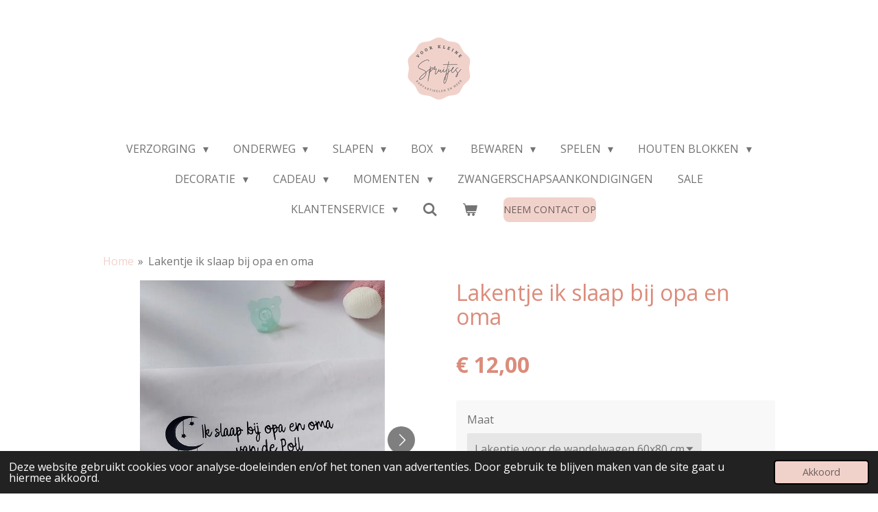

--- FILE ---
content_type: text/html; charset=UTF-8
request_url: https://www.voorkleinespruitjes.nl/product/5698998/lakentje-ik-slaap-bij-opa-en-oma
body_size: 22161
content:
<!DOCTYPE html>
<html lang="nl">
    <head>
        <meta http-equiv="Content-Type" content="text/html; charset=utf-8">
        <meta name="viewport" content="width=device-width, initial-scale=1.0, maximum-scale=5.0">
        <meta http-equiv="X-UA-Compatible" content="IE=edge">
        <link rel="canonical" href="https://www.voorkleinespruitjes.nl/product/5698998/lakentje-ik-slaap-bij-opa-en-oma">
        <link rel="sitemap" type="application/xml" href="https://www.voorkleinespruitjes.nl/sitemap.xml">
        <meta property="og:title" content="Lakentje ik slaap bij opa en oma | Babyproducten, babykleding en (kraam)cadeau&#039;s">
        <meta property="og:url" content="https://www.voorkleinespruitjes.nl/product/5698998/lakentje-ik-slaap-bij-opa-en-oma">
        <base href="https://www.voorkleinespruitjes.nl/">
        <meta name="description" property="og:description" content="Een lakentje gebruik je los of onder het dekentje in bed. Zo&amp;nbsp;kan het dekentje niet prikken of kriebelen.&amp;nbsp;
&amp;nbsp;
Het lakentje wordt gemaakt van wit katoen. De tekst wordt er zo opgedrukt dat het lakentje gebruikt kan worden met een omslag.&amp;nbsp;
&amp;nbsp;
Foto&amp;rsquo;s laten een opgemaakt bedje met dekentje zien ter illustratie. Deze dekentjes zijn los bij te bestellen.">
                <script nonce="3fea629398bff31cefb24acc8b57fcd2">
            
            window.JOUWWEB = window.JOUWWEB || {};
            window.JOUWWEB.application = window.JOUWWEB.application || {};
            window.JOUWWEB.application = {"backends":[{"domain":"jouwweb.nl","freeDomain":"jouwweb.site"},{"domain":"webador.com","freeDomain":"webadorsite.com"},{"domain":"webador.de","freeDomain":"webadorsite.com"},{"domain":"webador.fr","freeDomain":"webadorsite.com"},{"domain":"webador.es","freeDomain":"webadorsite.com"},{"domain":"webador.it","freeDomain":"webadorsite.com"},{"domain":"jouwweb.be","freeDomain":"jouwweb.site"},{"domain":"webador.ie","freeDomain":"webadorsite.com"},{"domain":"webador.co.uk","freeDomain":"webadorsite.com"},{"domain":"webador.at","freeDomain":"webadorsite.com"},{"domain":"webador.be","freeDomain":"webadorsite.com"},{"domain":"webador.ch","freeDomain":"webadorsite.com"},{"domain":"webador.ch","freeDomain":"webadorsite.com"},{"domain":"webador.mx","freeDomain":"webadorsite.com"},{"domain":"webador.com","freeDomain":"webadorsite.com"},{"domain":"webador.dk","freeDomain":"webadorsite.com"},{"domain":"webador.se","freeDomain":"webadorsite.com"},{"domain":"webador.no","freeDomain":"webadorsite.com"},{"domain":"webador.fi","freeDomain":"webadorsite.com"},{"domain":"webador.ca","freeDomain":"webadorsite.com"},{"domain":"webador.ca","freeDomain":"webadorsite.com"},{"domain":"webador.pl","freeDomain":"webadorsite.com"},{"domain":"webador.com.au","freeDomain":"webadorsite.com"},{"domain":"webador.nz","freeDomain":"webadorsite.com"}],"editorLocale":"nl-NL","editorTimezone":"Europe\/Amsterdam","editorLanguage":"nl","analytics4TrackingId":"G-E6PZPGE4QM","analyticsDimensions":[],"backendDomain":"www.jouwweb.nl","backendShortDomain":"jouwweb.nl","backendKey":"jouwweb-nl","freeWebsiteDomain":"jouwweb.site","noSsl":false,"build":{"reference":"bdb0db9"},"linkHostnames":["www.jouwweb.nl","www.webador.com","www.webador.de","www.webador.fr","www.webador.es","www.webador.it","www.jouwweb.be","www.webador.ie","www.webador.co.uk","www.webador.at","www.webador.be","www.webador.ch","fr.webador.ch","www.webador.mx","es.webador.com","www.webador.dk","www.webador.se","www.webador.no","www.webador.fi","www.webador.ca","fr.webador.ca","www.webador.pl","www.webador.com.au","www.webador.nz"],"assetsUrl":"https:\/\/assets.jwwb.nl","loginUrl":"https:\/\/www.jouwweb.nl\/inloggen","publishUrl":"https:\/\/www.jouwweb.nl\/v2\/website\/1273407\/publish-proxy","adminUserOrIp":false,"pricing":{"plans":{"lite":{"amount":"700","currency":"EUR"},"pro":{"amount":"1200","currency":"EUR"},"business":{"amount":"2400","currency":"EUR"}},"yearlyDiscount":{"price":{"amount":"4800","currency":"EUR"},"ratio":0.17,"percent":"17%","discountPrice":{"amount":"4800","currency":"EUR"},"termPricePerMonth":{"amount":"2400","currency":"EUR"},"termPricePerYear":{"amount":"24000","currency":"EUR"}}},"hcUrl":{"add-product-variants":"https:\/\/help.jouwweb.nl\/hc\/nl\/articles\/28594307773201","basic-vs-advanced-shipping":"https:\/\/help.jouwweb.nl\/hc\/nl\/articles\/28594268794257","html-in-head":"https:\/\/help.jouwweb.nl\/hc\/nl\/articles\/28594336422545","link-domain-name":"https:\/\/help.jouwweb.nl\/hc\/nl\/articles\/28594325307409","optimize-for-mobile":"https:\/\/help.jouwweb.nl\/hc\/nl\/articles\/28594312927121","seo":"https:\/\/help.jouwweb.nl\/hc\/nl\/sections\/28507243966737","transfer-domain-name":"https:\/\/help.jouwweb.nl\/hc\/nl\/articles\/28594325232657","website-not-secure":"https:\/\/help.jouwweb.nl\/hc\/nl\/articles\/28594252935825"}};
            window.JOUWWEB.brand = {"type":"jouwweb","name":"JouwWeb","domain":"JouwWeb.nl","supportEmail":"support@jouwweb.nl"};
                    
                window.JOUWWEB = window.JOUWWEB || {};
                window.JOUWWEB.websiteRendering = {"locale":"nl-NL","timezone":"Europe\/Amsterdam","routes":{"api\/upload\/product-field":"\/_api\/upload\/product-field","checkout\/cart":"\/winkelwagen","payment":"\/bestelling-afronden\/:publicOrderId","payment\/forward":"\/bestelling-afronden\/:publicOrderId\/forward","public-order":"\/bestelling\/:publicOrderId","checkout\/authorize":"\/winkelwagen\/authorize\/:gateway","wishlist":"\/verlanglijst"}};
                                                    window.JOUWWEB.website = {"id":1273407,"locale":"nl-NL","enabled":true,"title":"Babyproducten, babykleding en (kraam)cadeau's","hasTitle":true,"roleOfLoggedInUser":null,"ownerLocale":"nl-NL","plan":"business","freeWebsiteDomain":"jouwweb.site","backendKey":"jouwweb-nl","currency":"EUR","defaultLocale":"nl-NL","url":"https:\/\/www.voorkleinespruitjes.nl\/","homepageSegmentId":5101001,"category":"webshop","isOffline":false,"isPublished":true,"locales":["nl-NL"],"allowed":{"ads":false,"credits":true,"externalLinks":true,"slideshow":true,"customDefaultSlideshow":true,"hostedAlbums":true,"moderators":true,"mailboxQuota":10,"statisticsVisitors":true,"statisticsDetailed":true,"statisticsMonths":-1,"favicon":true,"password":true,"freeDomains":0,"freeMailAccounts":1,"canUseLanguages":false,"fileUpload":true,"legacyFontSize":false,"webshop":true,"products":-1,"imageText":false,"search":true,"audioUpload":true,"videoUpload":5000,"allowDangerousForms":false,"allowHtmlCode":true,"mobileBar":true,"sidebar":false,"poll":false,"allowCustomForms":true,"allowBusinessListing":true,"allowCustomAnalytics":true,"allowAccountingLink":true,"digitalProducts":true,"sitemapElement":false},"mobileBar":{"enabled":true,"theme":"accent","email":{"active":true,"value":"info@voorkleinespruitjes.nl"},"location":{"active":false},"phone":{"active":false},"whatsapp":{"active":true,"value":"+31624531431"},"social":{"active":true,"network":"facebook","value":"Voorkleinespruitjes"}},"webshop":{"enabled":true,"currency":"EUR","taxEnabled":true,"taxInclusive":true,"vatDisclaimerVisible":false,"orderNotice":"<p>Je staat op het punt je bestelling af te ronden. Kijk nogmaals je gegevens na of alles wat je ingevuld hebt klopt. Zowel de gewenste tekst op het product als je adresgegevens. Indien je speciale wensen hebt kun je deze doorgeven via het Opmerkingen-veld in de laatste stap.<\/p>","orderConfirmation":null,"freeShipping":true,"freeShippingAmount":"100.00","shippingDisclaimerVisible":false,"pickupAllowed":true,"couponAllowed":true,"detailsPageAvailable":true,"socialMediaVisible":true,"termsPage":null,"termsPageUrl":null,"extraTerms":"<p>Bij het plaatsen van je bestelling ga je akkoord met de betaalverplichting<\/p>","pricingVisible":true,"orderButtonVisible":true,"shippingAdvanced":true,"shippingAdvancedBackEnd":true,"soldOutVisible":true,"backInStockNotificationEnabled":false,"canAddProducts":true,"nextOrderNumber":1082,"allowedServicePoints":["postnl","dhl"],"sendcloudConfigured":true,"sendcloudFallbackPublicKey":"a3d50033a59b4a598f1d7ce7e72aafdf","taxExemptionAllowed":false,"invoiceComment":null,"emptyCartVisible":true,"minimumOrderPrice":null,"productNumbersEnabled":false,"wishlistEnabled":true,"hideTaxOnCart":false},"isTreatedAsWebshop":true};                            window.JOUWWEB.cart = {"products":[],"coupon":null,"shippingCountryCode":null,"shippingChoice":null,"breakdown":[]};                            window.JOUWWEB.scripts = ["website-rendering\/webshop"];                        window.parent.JOUWWEB.colorPalette = window.JOUWWEB.colorPalette;
        </script>
                <title>Lakentje ik slaap bij opa en oma | Babyproducten, babykleding en (kraam)cadeau&#039;s</title>
                                            <link href="https://primary.jwwb.nl/public/o/r/z/temp-rrugmbaxwljrdrxtbdam/touch-icon-iphone.png?bust=1675152981" rel="apple-touch-icon" sizes="60x60">                                                <link href="https://primary.jwwb.nl/public/o/r/z/temp-rrugmbaxwljrdrxtbdam/touch-icon-ipad.png?bust=1675152981" rel="apple-touch-icon" sizes="76x76">                                                <link href="https://primary.jwwb.nl/public/o/r/z/temp-rrugmbaxwljrdrxtbdam/touch-icon-iphone-retina.png?bust=1675152981" rel="apple-touch-icon" sizes="120x120">                                                <link href="https://primary.jwwb.nl/public/o/r/z/temp-rrugmbaxwljrdrxtbdam/touch-icon-ipad-retina.png?bust=1675152981" rel="apple-touch-icon" sizes="152x152">                                                <link href="https://primary.jwwb.nl/public/o/r/z/temp-rrugmbaxwljrdrxtbdam/favicon.png?bust=1675152981" rel="shortcut icon">                                                <link href="https://primary.jwwb.nl/public/o/r/z/temp-rrugmbaxwljrdrxtbdam/favicon.png?bust=1675152981" rel="icon">                                        <meta property="og:image" content="https&#x3A;&#x2F;&#x2F;primary.jwwb.nl&#x2F;public&#x2F;o&#x2F;r&#x2F;z&#x2F;temp-rrugmbaxwljrdrxtbdam&#x2F;xlqpwt&#x2F;20211022_131338.jpg&#x3F;enable-io&#x3D;true&amp;enable&#x3D;upscale&amp;fit&#x3D;bounds&amp;width&#x3D;1200">
                    <meta property="og:image" content="https&#x3A;&#x2F;&#x2F;primary.jwwb.nl&#x2F;public&#x2F;o&#x2F;r&#x2F;z&#x2F;temp-rrugmbaxwljrdrxtbdam&#x2F;sbzxit&#x2F;20211022_131250-1.jpg&#x3F;enable-io&#x3D;true&amp;enable&#x3D;upscale&amp;fit&#x3D;bounds&amp;width&#x3D;1200">
                    <meta property="og:image" content="https&#x3A;&#x2F;&#x2F;primary.jwwb.nl&#x2F;public&#x2F;o&#x2F;r&#x2F;z&#x2F;temp-rrugmbaxwljrdrxtbdam&#x2F;x64hug&#x2F;lettertypes-7-3-1-1.png">
                                    <meta name="twitter:card" content="summary_large_image">
                        <meta property="twitter:image" content="https&#x3A;&#x2F;&#x2F;primary.jwwb.nl&#x2F;public&#x2F;o&#x2F;r&#x2F;z&#x2F;temp-rrugmbaxwljrdrxtbdam&#x2F;xlqpwt&#x2F;20211022_131338.jpg&#x3F;enable-io&#x3D;true&amp;enable&#x3D;upscale&amp;fit&#x3D;bounds&amp;width&#x3D;1200">
                                                    <!-- Global site tag (gtag.js) - Google Analytics -->
<script async src="https://www.googletagmanager.com/gtag/js?id=G-8PPDD89P0B"></script><script>
  window.dataLayer = window.dataLayer || [];
<meta name="p:domain_verify" content="89a2d727550c394674461f301c3bd398"/>
  function gtag(){dataLayer.push(arguments);}
  gtag('js', new Date());

  gtag('config', 'G-8PPDD89P0B');
</script><meta name="p:domain_verify" content="89a2d727550c394674461f301c3bd398">
<!-- Facebook Pixel Code -->
<script>
!function(f,b,e,v,n,t,s)
{if(f.fbq)return;n=f.fbq=function(){n.callMethod?
n.callMethod.apply(n,arguments):n.queue.push(arguments)};
if(!f._fbq)f._fbq=n;n.push=n;n.loaded=!0;n.version='2.0';
n.queue=[];t=b.createElement(e);t.async=!0;
t.src=v;s=b.getElementsByTagName(e)[0];
s.parentNode.insertBefore(t,s)}(window, document,'script',
'https://connect.facebook.net/en_US/fbevents.js');
fbq('init', '299647087683341');
fbq('track', 'PageView');
</script>
<noscript><img height="1" width="1" style="display:none" src="https://www.facebook.com/tr?id=299647087683341&amp;ev=PageView&amp;noscript=1"></noscript>
<!-- End Facebook Pixel Code -->
<meta name="p:domain_verify" content="89a2d727550c394674461f301c3bd398">                            <script src="https://plausible.io/js/script.manual.js" nonce="3fea629398bff31cefb24acc8b57fcd2" data-turbo-track="reload" defer data-domain="shard7.jouwweb.nl"></script>
<link rel="stylesheet" type="text/css" href="https://gfonts.jwwb.nl/css?display=fallback&amp;family=Open+Sans%3A400%2C700%2C400italic%2C700italic" nonce="3fea629398bff31cefb24acc8b57fcd2" data-turbo-track="dynamic">
<script src="https://assets.jwwb.nl/assets/build/website-rendering/nl-NL.js?bust=af8dcdef13a1895089e9" nonce="3fea629398bff31cefb24acc8b57fcd2" data-turbo-track="reload" defer></script>
<script src="https://assets.jwwb.nl/assets/website-rendering/runtime.cee983c75391f900fb05.js?bust=4ce5de21b577bc4120dd" nonce="3fea629398bff31cefb24acc8b57fcd2" data-turbo-track="reload" defer></script>
<script src="https://assets.jwwb.nl/assets/website-rendering/812.881ee67943804724d5af.js?bust=78ab7ad7d6392c42d317" nonce="3fea629398bff31cefb24acc8b57fcd2" data-turbo-track="reload" defer></script>
<script src="https://assets.jwwb.nl/assets/website-rendering/main.5cc2a9179e0462270809.js?bust=47fa63093185ee0400ae" nonce="3fea629398bff31cefb24acc8b57fcd2" data-turbo-track="reload" defer></script>
<link rel="preload" href="https://assets.jwwb.nl/assets/website-rendering/styles.c611799110a447e67981.css?bust=226f06dc4f39cd5a64cc" as="style">
<link rel="preload" href="https://assets.jwwb.nl/assets/website-rendering/fonts/icons-website-rendering/font/website-rendering.woff2?bust=bd2797014f9452dadc8e" as="font" crossorigin>
<link rel="preconnect" href="https://gfonts.jwwb.nl">
<link rel="stylesheet" type="text/css" href="https://assets.jwwb.nl/assets/website-rendering/styles.c611799110a447e67981.css?bust=226f06dc4f39cd5a64cc" nonce="3fea629398bff31cefb24acc8b57fcd2" data-turbo-track="dynamic">
<link rel="preconnect" href="https://assets.jwwb.nl">
<link rel="stylesheet" type="text/css" href="https://primary.jwwb.nl/public/o/r/z/temp-rrugmbaxwljrdrxtbdam/style.css?bust=1768823971" nonce="3fea629398bff31cefb24acc8b57fcd2" data-turbo-track="dynamic">    </head>
    <body
        id="top"
        class="jw-is-no-slideshow jw-header-is-image jw-is-segment-product jw-is-frontend jw-is-no-sidebar jw-is-no-messagebar jw-is-no-touch-device jw-is-no-mobile"
                                    data-jouwweb-page="5698998"
                                                data-jouwweb-segment-id="5698998"
                                                data-jouwweb-segment-type="product"
                                                data-template-threshold="1020"
                                                data-template-name="clean"
                            itemscope
        itemtype="https://schema.org/Product"
    >
                                    <meta itemprop="url" content="https://www.voorkleinespruitjes.nl/product/5698998/lakentje-ik-slaap-bij-opa-en-oma">
        <a href="#main-content" class="jw-skip-link">
            Ga direct naar de hoofdinhoud        </a>
        <div class="jw-background"></div>
        <div class="jw-body">
            <div class="jw-mobile-menu jw-mobile-is-logo js-mobile-menu">
            <button
            type="button"
            class="jw-mobile-menu__button jw-mobile-toggle"
            aria-label="Open / sluit menu"
        >
            <span class="jw-icon-burger"></span>
        </button>
        <div class="jw-mobile-header jw-mobile-header--image">
        <a            class="jw-mobile-header-content"
                            href="/"
                        >
                            <img class="jw-mobile-logo jw-mobile-logo--square" src="https://primary.jwwb.nl/public/o/r/z/temp-rrugmbaxwljrdrxtbdam/c6d9y8/minimalisthandwrittentypographylogo4.png?enable-io=true&amp;enable=upscale&amp;height=70" srcset="https://primary.jwwb.nl/public/o/r/z/temp-rrugmbaxwljrdrxtbdam/c6d9y8/minimalisthandwrittentypographylogo4.png?enable-io=true&amp;enable=upscale&amp;height=70 1x, https://primary.jwwb.nl/public/o/r/z/temp-rrugmbaxwljrdrxtbdam/c6d9y8/minimalisthandwrittentypographylogo4.png?enable-io=true&amp;enable=upscale&amp;height=140&amp;quality=70 2x" alt="Babyproducten, babykleding en (kraam)cadeau&amp;#039;s" title="Babyproducten, babykleding en (kraam)cadeau&amp;#039;s">                                </a>
    </div>

        <a
        href="/winkelwagen"
        class="jw-mobile-menu__button jw-mobile-header-cart"
        aria-label="Bekijk winkelwagen"
    >
        <span class="jw-icon-badge-wrapper">
            <span class="website-rendering-icon-basket" aria-hidden="true"></span>
            <span class="jw-icon-badge hidden" aria-hidden="true"></span>
        </span>
    </a>
    
    </div>
    <div class="jw-mobile-menu-search jw-mobile-menu-search--hidden">
        <form
            action="/zoeken"
            method="get"
            class="jw-mobile-menu-search__box"
        >
            <input
                type="text"
                name="q"
                value=""
                placeholder="Zoeken..."
                class="jw-mobile-menu-search__input"
                aria-label="Zoeken"
            >
            <button type="submit" class="jw-btn jw-btn--style-flat jw-mobile-menu-search__button" aria-label="Zoeken">
                <span class="website-rendering-icon-search" aria-hidden="true"></span>
            </button>
            <button type="button" class="jw-btn jw-btn--style-flat jw-mobile-menu-search__button js-cancel-search" aria-label="Zoekopdracht annuleren">
                <span class="website-rendering-icon-cancel" aria-hidden="true"></span>
            </button>
        </form>
    </div>
            <div class="topmenu">
    <header>
        <div class="topmenu-inner js-topbar-content-container">
            <div class="jw-header-logo">
            <div
    id="jw-header-image-container"
    class="jw-header jw-header-image jw-header-image-toggle"
    style="flex-basis: 100px; max-width: 100px; flex-shrink: 1;"
>
            <a href="/">
        <img id="jw-header-image" data-image-id="54655108" srcset="https://primary.jwwb.nl/public/o/r/z/temp-rrugmbaxwljrdrxtbdam/c6d9y8/minimalisthandwrittentypographylogo4.png?enable-io=true&amp;width=100 100w, https://primary.jwwb.nl/public/o/r/z/temp-rrugmbaxwljrdrxtbdam/c6d9y8/minimalisthandwrittentypographylogo4.png?enable-io=true&amp;width=200 200w" class="jw-header-image" title="Babyproducten, babykleding en (kraam)cadeau&#039;s" style="" sizes="100px" width="100" height="100" intrinsicsize="100.00 x 100.00" alt="Babyproducten, babykleding en (kraam)cadeau&#039;s">                </a>
    </div>
        <div
    class="jw-header jw-header-title-container jw-header-text jw-header-text-toggle"
    data-stylable="true"
>
    <a        id="jw-header-title"
        class="jw-header-title"
                    href="/"
            >
        <span style="display: inline-block; font-size: 16px;"><span style="display: inline-block; font-size: 30px;"><span style="display: inline-block; font-size: 26px;"><span style="font-size: 70%;">Voor Kleine </span><span style="font-size: 100%;"><span style="font-size: 70%;">Spru</span>itjes</span></span></span></span>    </a>
</div>
</div>
            <nav class="menu jw-menu-copy">
                <ul
    id="jw-menu"
    class="jw-menu jw-menu-horizontal"
            >
            <li
    class="jw-menu-item jw-menu-has-submenu"
>
        <a        class="jw-menu-link"
        href="/verzorging"                                            data-page-link-id="8638432"
                            >
                <span class="">
            Verzorging        </span>
                    <span class="jw-arrow jw-arrow-toplevel"></span>
            </a>
                    <ul
            class="jw-submenu"
                    >
                            <li
    class="jw-menu-item"
>
        <a        class="jw-menu-link"
        href="/verzorging/aankleedkussenhoezen"                                            data-page-link-id="5115153"
                            >
                <span class="">
            Aankleedkussenhoezen        </span>
            </a>
                </li>
                            <li
    class="jw-menu-item"
>
        <a        class="jw-menu-link"
        href="/verzorging/verschoonmandhoezen"                                            data-page-link-id="8636969"
                            >
                <span class="">
            Verschoonmandhoezen        </span>
            </a>
                </li>
                            <li
    class="jw-menu-item"
>
        <a        class="jw-menu-link"
        href="/verzorging/omslagdoeken"                                            data-page-link-id="8648547"
                            >
                <span class="">
            Omslagdoeken        </span>
            </a>
                </li>
                            <li
    class="jw-menu-item"
>
        <a        class="jw-menu-link"
        href="/verzorging/commodemandjes"                                            data-page-link-id="8651598"
                            >
                <span class="">
            Commodemandjes        </span>
            </a>
                </li>
                            <li
    class="jw-menu-item"
>
        <a        class="jw-menu-link"
        href="/verzorging/toilettasjes"                                            data-page-link-id="8870211"
                            >
                <span class="">
            Toilettasjes        </span>
            </a>
                </li>
                    </ul>
        </li>
            <li
    class="jw-menu-item jw-menu-has-submenu"
>
        <a        class="jw-menu-link"
        href="/onderweg"                                            data-page-link-id="9236933"
                            >
                <span class="">
            Onderweg        </span>
                    <span class="jw-arrow jw-arrow-toplevel"></span>
            </a>
                    <ul
            class="jw-submenu"
                    >
                            <li
    class="jw-menu-item"
>
        <a        class="jw-menu-link"
        href="/onderweg/voetenzakken"                                            data-page-link-id="8652014"
                            >
                <span class="">
            Voetenzakken        </span>
            </a>
                </li>
                            <li
    class="jw-menu-item"
>
        <a        class="jw-menu-link"
        href="/onderweg/verschoningsmatjes"                                            data-page-link-id="8651884"
                            >
                <span class="">
            Verschoningsmatjes        </span>
            </a>
                </li>
                            <li
    class="jw-menu-item"
>
        <a        class="jw-menu-link"
        href="/onderweg/luieretui-s"                                            data-page-link-id="8651942"
                            >
                <span class="">
            Luieretui&#039;s        </span>
            </a>
                </li>
                            <li
    class="jw-menu-item"
>
        <a        class="jw-menu-link"
        href="/onderweg/organizer-luiertas"                                            data-page-link-id="9215112"
                            >
                <span class="">
            Organizer luiertas        </span>
            </a>
                </li>
                            <li
    class="jw-menu-item"
>
        <a        class="jw-menu-link"
        href="/onderweg/speenkoorden"                                            data-page-link-id="7284160"
                            >
                <span class="">
            Speenkoorden        </span>
            </a>
                </li>
                    </ul>
        </li>
            <li
    class="jw-menu-item jw-menu-has-submenu"
>
        <a        class="jw-menu-link"
        href="/slapen"                                            data-page-link-id="8637018"
                            >
                <span class="">
            Slapen        </span>
                    <span class="jw-arrow jw-arrow-toplevel"></span>
            </a>
                    <ul
            class="jw-submenu"
                    >
                            <li
    class="jw-menu-item"
>
        <a        class="jw-menu-link"
        href="/slapen/dekentjes"                                            data-page-link-id="8652157"
                            >
                <span class="">
            Dekentjes        </span>
            </a>
                </li>
                            <li
    class="jw-menu-item"
>
        <a        class="jw-menu-link"
        href="/slapen/lakentjes"                                            data-page-link-id="8652161"
                            >
                <span class="">
            Lakentjes        </span>
            </a>
                </li>
                            <li
    class="jw-menu-item"
>
        <a        class="jw-menu-link"
        href="/slapen/kruikenzakken"                                            data-page-link-id="8652166"
                            >
                <span class="">
            Kruikenzakken        </span>
            </a>
                </li>
                            <li
    class="jw-menu-item"
>
        <a        class="jw-menu-link"
        href="/slapen/muziekster"                                            data-page-link-id="8652171"
                            >
                <span class="">
            Muziekster        </span>
            </a>
                </li>
                    </ul>
        </li>
            <li
    class="jw-menu-item jw-menu-has-submenu"
>
        <a        class="jw-menu-link"
        href="/box"                                            data-page-link-id="8637046"
                            >
                <span class="">
            Box        </span>
                    <span class="jw-arrow jw-arrow-toplevel"></span>
            </a>
                    <ul
            class="jw-submenu"
                    >
                            <li
    class="jw-menu-item"
>
        <a        class="jw-menu-link"
        href="/box/babynestjes"                                            data-page-link-id="8652494"
                            >
                <span class="">
            Babynestjes        </span>
            </a>
                </li>
                            <li
    class="jw-menu-item"
>
        <a        class="jw-menu-link"
        href="/box/boxkleden"                                            data-page-link-id="8652497"
                            >
                <span class="">
            Boxkleden        </span>
            </a>
                </li>
                            <li
    class="jw-menu-item"
>
        <a        class="jw-menu-link"
        href="/box/boxhoezen-rond"                                            data-page-link-id="8652582"
                            >
                <span class="">
            Boxhoezen rond        </span>
            </a>
                </li>
                            <li
    class="jw-menu-item"
>
        <a        class="jw-menu-link"
        href="/box/kinderstoelbekleding"                                            data-page-link-id="8652511"
                            >
                <span class="">
            Kinderstoelbekleding        </span>
            </a>
                </li>
                            <li
    class="jw-menu-item"
>
        <a        class="jw-menu-link"
        href="/box/boxzakken"                                            data-page-link-id="8652505"
                            >
                <span class="">
            Boxzakken        </span>
            </a>
                </li>
                    </ul>
        </li>
            <li
    class="jw-menu-item jw-menu-has-submenu"
>
        <a        class="jw-menu-link"
        href="/bewaren"                                            data-page-link-id="8655946"
                            >
                <span class="">
            Bewaren        </span>
                    <span class="jw-arrow jw-arrow-toplevel"></span>
            </a>
                    <ul
            class="jw-submenu"
                    >
                            <li
    class="jw-menu-item"
>
        <a        class="jw-menu-link"
        href="/bewaren/memorybox"                                            data-page-link-id="8655651"
                            >
                <span class="">
            Memorybox        </span>
            </a>
                </li>
                            <li
    class="jw-menu-item"
>
        <a        class="jw-menu-link"
        href="/bewaren/houten-kisten"                                            data-page-link-id="16397254"
                            >
                <span class="">
            Houten kisten        </span>
            </a>
                </li>
                            <li
    class="jw-menu-item"
>
        <a        class="jw-menu-link"
        href="/bewaren/bewaarzakjes"                                            data-page-link-id="8877691"
                            >
                <span class="">
            Bewaarzakjes        </span>
            </a>
                </li>
                            <li
    class="jw-menu-item"
>
        <a        class="jw-menu-link"
        href="/bewaren/tekenen-en-knutselen"                                            data-page-link-id="16396908"
                            >
                <span class="">
            Tekenen en knutselen        </span>
            </a>
                </li>
                            <li
    class="jw-menu-item"
>
        <a        class="jw-menu-link"
        href="/bewaren/envelopmappen"                                            data-page-link-id="8655795"
                            >
                <span class="">
            Envelopmappen        </span>
            </a>
                </li>
                            <li
    class="jw-menu-item"
>
        <a        class="jw-menu-link"
        href="/bewaren/kaartenbewaarbundels"                                            data-page-link-id="8655834"
                            >
                <span class="">
            Kaartenbewaarbundels        </span>
            </a>
                </li>
                            <li
    class="jw-menu-item"
>
        <a        class="jw-menu-link"
        href="/bewaren/mijlpaalschijven"                                            data-page-link-id="5125972"
                            >
                <span class="">
            Mijlpaalschijven        </span>
            </a>
                </li>
                            <li
    class="jw-menu-item"
>
        <a        class="jw-menu-link"
        href="/bewaren/haarspelddoosjes"                                            data-page-link-id="8655748"
                            >
                <span class="">
            Haarspelddoosjes        </span>
            </a>
                </li>
                            <li
    class="jw-menu-item"
>
        <a        class="jw-menu-link"
        href="/bewaren/tekeningenmappen"                                            data-page-link-id="8655902"
                            >
                <span class="">
            Tekeningenmappen        </span>
            </a>
                </li>
                    </ul>
        </li>
            <li
    class="jw-menu-item jw-menu-has-submenu"
>
        <a        class="jw-menu-link"
        href="/spelen"                                            data-page-link-id="8637068"
                            >
                <span class="">
            Spelen        </span>
                    <span class="jw-arrow jw-arrow-toplevel"></span>
            </a>
                    <ul
            class="jw-submenu"
                    >
                            <li
    class="jw-menu-item"
>
        <a        class="jw-menu-link"
        href="/spelen/poppenspullen"                                            data-page-link-id="8655263"
                            >
                <span class="">
            Poppenspullen        </span>
            </a>
                </li>
                            <li
    class="jw-menu-item"
>
        <a        class="jw-menu-link"
        href="/spelen/vilten-kindertassen"                                            data-page-link-id="8655325"
                            >
                <span class="">
            Vilten kindertassen        </span>
            </a>
                </li>
                            <li
    class="jw-menu-item"
>
        <a        class="jw-menu-link"
        href="/spelen/bijtringen"                                            data-page-link-id="8655435"
                            >
                <span class="">
            Bijtringen        </span>
            </a>
                </li>
                            <li
    class="jw-menu-item"
>
        <a        class="jw-menu-link"
        href="/spelen/rammelaars"                                            data-page-link-id="8655457"
                            >
                <span class="">
            Rammelaars        </span>
            </a>
                </li>
                            <li
    class="jw-menu-item"
>
        <a        class="jw-menu-link"
        href="/spelen/speelgoedmanden"                                            data-page-link-id="8655485"
                            >
                <span class="">
            Speelgoedmanden        </span>
            </a>
                </li>
                            <li
    class="jw-menu-item"
>
        <a        class="jw-menu-link"
        href="/spelen/poppenkleertjes"                                            data-page-link-id="16795489"
                            >
                <span class="">
            Poppenkleertjes        </span>
            </a>
                </li>
                    </ul>
        </li>
            <li
    class="jw-menu-item jw-menu-has-submenu"
>
        <a        class="jw-menu-link"
        href="/houten-blokken-1"                                            data-page-link-id="8635846"
                            >
                <span class="">
            Houten blokken        </span>
                    <span class="jw-arrow jw-arrow-toplevel"></span>
            </a>
                    <ul
            class="jw-submenu"
                    >
                            <li
    class="jw-menu-item"
>
        <a        class="jw-menu-link"
        href="/houten-blokken-1/naamblokken"                                            data-page-link-id="8662923"
                            >
                <span class="">
            Naamblokken        </span>
            </a>
                </li>
                            <li
    class="jw-menu-item"
>
        <a        class="jw-menu-link"
        href="/houten-blokken-1/mijlpaalblokken"                                            data-page-link-id="8662945"
                            >
                <span class="">
            Mijlpaalblokken        </span>
            </a>
                </li>
                            <li
    class="jw-menu-item"
>
        <a        class="jw-menu-link"
        href="/houten-blokken-1/geboorteblokken"                                            data-page-link-id="8663014"
                            >
                <span class="">
            Geboorteblokken        </span>
            </a>
                </li>
                    </ul>
        </li>
            <li
    class="jw-menu-item jw-menu-has-submenu"
>
        <a        class="jw-menu-link"
        href="/decoratie"                                            data-page-link-id="8637245"
                            >
                <span class="">
            Decoratie        </span>
                    <span class="jw-arrow jw-arrow-toplevel"></span>
            </a>
                    <ul
            class="jw-submenu"
                    >
                            <li
    class="jw-menu-item"
>
        <a        class="jw-menu-link"
        href="/decoratie/houten-huisjes"                                            data-page-link-id="8677367"
                            >
                <span class="">
            Houten huisjes        </span>
            </a>
                </li>
                            <li
    class="jw-menu-item"
>
        <a        class="jw-menu-link"
        href="/decoratie/spaarpotten"                                            data-page-link-id="8677368"
                            >
                <span class="">
            Spaarpotten        </span>
            </a>
                </li>
                            <li
    class="jw-menu-item"
>
        <a        class="jw-menu-link"
        href="/decoratie/punniknamen"                                            data-page-link-id="8677370"
                            >
                <span class="">
            Punniknamen        </span>
            </a>
                </li>
                            <li
    class="jw-menu-item"
>
        <a        class="jw-menu-link"
        href="/decoratie/naamballonnen"                                            data-page-link-id="8677371"
                            >
                <span class="">
            Naamballonnen        </span>
            </a>
                </li>
                            <li
    class="jw-menu-item"
>
        <a        class="jw-menu-link"
        href="/decoratie/decoratieringen"                                            data-page-link-id="8677467"
                            >
                <span class="">
            Decoratieringen        </span>
            </a>
                </li>
                            <li
    class="jw-menu-item"
>
        <a        class="jw-menu-link"
        href="/decoratie/betonletters"                                            data-page-link-id="8677469"
                            >
                <span class="">
            Betonletters        </span>
            </a>
                </li>
                            <li
    class="jw-menu-item"
>
        <a        class="jw-menu-link"
        href="/decoratie/kaartenhouders"                                            data-page-link-id="8677471"
                            >
                <span class="">
            Kaartenhouders        </span>
            </a>
                </li>
                    </ul>
        </li>
            <li
    class="jw-menu-item jw-menu-has-submenu"
>
        <a        class="jw-menu-link"
        href="/cadeau"                                            data-page-link-id="8637263"
                            >
                <span class="">
            Cadeau        </span>
                    <span class="jw-arrow jw-arrow-toplevel"></span>
            </a>
                    <ul
            class="jw-submenu"
                    >
                            <li
    class="jw-menu-item"
>
        <a        class="jw-menu-link"
        href="/cadeau/spaarpotten-1"                                            data-page-link-id="8718159"
                            >
                <span class="">
            Spaarpotten        </span>
            </a>
                </li>
                            <li
    class="jw-menu-item"
>
        <a        class="jw-menu-link"
        href="/cadeau/vilten-tassen"                                            data-page-link-id="8669793"
                            >
                <span class="">
            Vilten tassen        </span>
            </a>
                </li>
                            <li
    class="jw-menu-item"
>
        <a        class="jw-menu-link"
        href="/cadeau/lijsten"                                            data-page-link-id="8669870"
                            >
                <span class="">
            Lijsten        </span>
            </a>
                </li>
                            <li
    class="jw-menu-item"
>
        <a        class="jw-menu-link"
        href="/cadeau/sleutelhangers"                                            data-page-link-id="8669883"
                            >
                <span class="">
            Sleutelhangers        </span>
            </a>
                </li>
                            <li
    class="jw-menu-item"
>
        <a        class="jw-menu-link"
        href="/cadeau/tekstborden-met-klem"                                            data-page-link-id="8669926"
                            >
                <span class="">
            Tekstborden met klem        </span>
            </a>
                </li>
                            <li
    class="jw-menu-item"
>
        <a        class="jw-menu-link"
        href="/cadeau/geschenkset"                                            data-page-link-id="10413052"
                            >
                <span class="">
            Geschenkset        </span>
            </a>
                </li>
                    </ul>
        </li>
            <li
    class="jw-menu-item jw-menu-has-submenu"
>
        <a        class="jw-menu-link"
        href="/momenten"                                            data-page-link-id="8637297"
                            >
                <span class="">
            Momenten        </span>
                    <span class="jw-arrow jw-arrow-toplevel"></span>
            </a>
                    <ul
            class="jw-submenu"
                    >
                            <li
    class="jw-menu-item"
>
        <a        class="jw-menu-link"
        href="/momenten/pasen"                                            data-page-link-id="9468427"
                            >
                <span class="">
            Pasen        </span>
            </a>
                </li>
                            <li
    class="jw-menu-item"
>
        <a        class="jw-menu-link"
        href="/momenten/kerst"                                            data-page-link-id="17662196"
                            >
                <span class="">
            Kerst        </span>
            </a>
                </li>
                            <li
    class="jw-menu-item"
>
        <a        class="jw-menu-link"
        href="/momenten/sinterklaas"                                            data-page-link-id="6274104"
                            >
                <span class="">
            Sinterklaas        </span>
            </a>
                </li>
                            <li
    class="jw-menu-item"
>
        <a        class="jw-menu-link"
        href="/momenten/moederdag"                                            data-page-link-id="9499504"
                            >
                <span class="">
            Moederdag        </span>
            </a>
                </li>
                            <li
    class="jw-menu-item"
>
        <a        class="jw-menu-link"
        href="/momenten/kerst-1"                                            data-page-link-id="8711965"
                            >
                <span class="">
            Kerst        </span>
            </a>
                </li>
                            <li
    class="jw-menu-item"
>
        <a        class="jw-menu-link"
        href="/momenten/vaderdag"                                            data-page-link-id="8712079"
                            >
                <span class="">
            Vaderdag        </span>
            </a>
                </li>
                            <li
    class="jw-menu-item"
>
        <a        class="jw-menu-link"
        href="/momenten/opa-oma"                                            data-page-link-id="8680416"
                            >
                <span class="">
            Opa / oma        </span>
            </a>
                </li>
                            <li
    class="jw-menu-item"
>
        <a        class="jw-menu-link"
        href="/momenten/juf"                                            data-page-link-id="9742433"
                            >
                <span class="">
            Juf        </span>
            </a>
                </li>
                    </ul>
        </li>
            <li
    class="jw-menu-item"
>
        <a        class="jw-menu-link"
        href="/zwangerschapsaankondigingen"                                            data-page-link-id="8719251"
                            >
                <span class="">
            Zwangerschapsaankondigingen        </span>
            </a>
                </li>
            <li
    class="jw-menu-item"
>
        <a        class="jw-menu-link"
        href="/sale-1"                                            data-page-link-id="8636096"
                            >
                <span class="">
            SALE        </span>
            </a>
                </li>
            <li
    class="jw-menu-item jw-menu-has-submenu"
>
        <a        class="jw-menu-link"
        href="/klantenservice-1"                                            data-page-link-id="8636067"
                            >
                <span class="">
            Klantenservice        </span>
                    <span class="jw-arrow jw-arrow-toplevel"></span>
            </a>
                    <ul
            class="jw-submenu"
                    >
                            <li
    class="jw-menu-item"
>
        <a        class="jw-menu-link"
        href="/klantenservice-1/bestellen-en-levertijd"                                            data-page-link-id="5114182"
                            >
                <span class="">
            Bestellen en levertijd        </span>
            </a>
                </li>
                            <li
    class="jw-menu-item"
>
        <a        class="jw-menu-link"
        href="/klantenservice-1/verzenden-of-retourneren"                                            data-page-link-id="5127270"
                            >
                <span class="">
            Verzenden of retourneren        </span>
            </a>
                </li>
                            <li
    class="jw-menu-item"
>
        <a        class="jw-menu-link"
        href="/klantenservice-1/veiligheidsvoorschriften"                                            data-page-link-id="5135343"
                            >
                <span class="">
            Veiligheidsvoorschriften        </span>
            </a>
                </li>
                            <li
    class="jw-menu-item"
>
        <a        class="jw-menu-link"
        href="/klantenservice-1/wasvoorschriften"                                            data-page-link-id="5158027"
                            >
                <span class="">
            Wasvoorschriften        </span>
            </a>
                </li>
                            <li
    class="jw-menu-item"
>
        <a        class="jw-menu-link"
        href="/klantenservice-1/algehele-voorwaarden"                                            data-page-link-id="5127283"
                            >
                <span class="">
            Algehele voorwaarden        </span>
            </a>
                </li>
                            <li
    class="jw-menu-item"
>
        <a        class="jw-menu-link"
        href="/klantenservice-1/privacybeleid"                                            data-page-link-id="5132680"
                            >
                <span class="">
            Privacybeleid        </span>
            </a>
                </li>
                            <li
    class="jw-menu-item"
>
        <a        class="jw-menu-link"
        href="/klantenservice-1/contact"                                            data-page-link-id="5115364"
                            >
                <span class="">
            Contact        </span>
            </a>
                </li>
                    </ul>
        </li>
            <li
    class="jw-menu-item jw-menu-search-item"
>
        <button        class="jw-menu-link jw-menu-link--icon jw-text-button"
                                                                    title="Zoeken"
            >
                                <span class="website-rendering-icon-search"></span>
                            <span class="hidden-desktop-horizontal-menu">
            Zoeken        </span>
            </button>
                
            <div class="jw-popover-container jw-popover-container--inline is-hidden">
                <div class="jw-popover-backdrop"></div>
                <div class="jw-popover">
                    <div class="jw-popover__arrow"></div>
                    <div class="jw-popover__content jw-section-white">
                        <form  class="jw-search" action="/zoeken" method="get">
                            
                            <input class="jw-search__input" type="text" name="q" value="" placeholder="Zoeken..." aria-label="Zoeken" >
                            <button class="jw-search__submit" type="submit" aria-label="Zoeken">
                                <span class="website-rendering-icon-search" aria-hidden="true"></span>
                            </button>
                        </form>
                    </div>
                </div>
            </div>
                        </li>
            <li
    class="jw-menu-item jw-menu-wishlist-item js-menu-wishlist-item jw-menu-wishlist-item--hidden"
>
        <a        class="jw-menu-link jw-menu-link--icon"
        href="/verlanglijst"                                                            title="Verlanglijst"
            >
                                    <span class="jw-icon-badge-wrapper">
                        <span class="website-rendering-icon-heart"></span>
                                            <span class="jw-icon-badge hidden">
                    0                </span>
                            <span class="hidden-desktop-horizontal-menu">
            Verlanglijst        </span>
            </a>
                </li>
            <li
    class="jw-menu-item js-menu-cart-item "
>
        <a        class="jw-menu-link jw-menu-link--icon"
        href="/winkelwagen"                                                            title="Winkelwagen"
            >
                                    <span class="jw-icon-badge-wrapper">
                        <span class="website-rendering-icon-basket"></span>
                                            <span class="jw-icon-badge hidden">
                    0                </span>
                            <span class="hidden-desktop-horizontal-menu">
            Winkelwagen        </span>
            </a>
                </li>
    
    <div
    class="jw-menu-item jw-menu-cta"
    >
    <a
       title="Neem&#x20;contact&#x20;op"
       class="jw-btn jw-btn--size-small"
                  href="https&#x3A;&#x2F;&#x2F;api.whatsapp.com&#x2F;send&#x3F;phone&#x3D;&#x25;2B31624531431"
                  >
        <span class="jw-btn-caption">
            Neem contact op        </span>
    </a>
</div>
</ul>

    <script nonce="3fea629398bff31cefb24acc8b57fcd2" id="jw-mobile-menu-template" type="text/template">
        <ul id="jw-menu" class="jw-menu jw-menu-horizontal jw-menu-spacing--mobile-bar">
                            <li
    class="jw-menu-item jw-menu-search-item"
>
                
                 <li class="jw-menu-item jw-mobile-menu-search-item">
                    <form class="jw-search" action="/zoeken" method="get">
                        <input class="jw-search__input" type="text" name="q" value="" placeholder="Zoeken..." aria-label="Zoeken">
                        <button class="jw-search__submit" type="submit" aria-label="Zoeken">
                            <span class="website-rendering-icon-search" aria-hidden="true"></span>
                        </button>
                    </form>
                </li>
                        </li>
                            <li
    class="jw-menu-item jw-menu-has-submenu"
>
        <a        class="jw-menu-link"
        href="/verzorging"                                            data-page-link-id="8638432"
                            >
                <span class="">
            Verzorging        </span>
                    <span class="jw-arrow jw-arrow-toplevel"></span>
            </a>
                    <ul
            class="jw-submenu"
                    >
                            <li
    class="jw-menu-item"
>
        <a        class="jw-menu-link"
        href="/verzorging/aankleedkussenhoezen"                                            data-page-link-id="5115153"
                            >
                <span class="">
            Aankleedkussenhoezen        </span>
            </a>
                </li>
                            <li
    class="jw-menu-item"
>
        <a        class="jw-menu-link"
        href="/verzorging/verschoonmandhoezen"                                            data-page-link-id="8636969"
                            >
                <span class="">
            Verschoonmandhoezen        </span>
            </a>
                </li>
                            <li
    class="jw-menu-item"
>
        <a        class="jw-menu-link"
        href="/verzorging/omslagdoeken"                                            data-page-link-id="8648547"
                            >
                <span class="">
            Omslagdoeken        </span>
            </a>
                </li>
                            <li
    class="jw-menu-item"
>
        <a        class="jw-menu-link"
        href="/verzorging/commodemandjes"                                            data-page-link-id="8651598"
                            >
                <span class="">
            Commodemandjes        </span>
            </a>
                </li>
                            <li
    class="jw-menu-item"
>
        <a        class="jw-menu-link"
        href="/verzorging/toilettasjes"                                            data-page-link-id="8870211"
                            >
                <span class="">
            Toilettasjes        </span>
            </a>
                </li>
                    </ul>
        </li>
                            <li
    class="jw-menu-item jw-menu-has-submenu"
>
        <a        class="jw-menu-link"
        href="/onderweg"                                            data-page-link-id="9236933"
                            >
                <span class="">
            Onderweg        </span>
                    <span class="jw-arrow jw-arrow-toplevel"></span>
            </a>
                    <ul
            class="jw-submenu"
                    >
                            <li
    class="jw-menu-item"
>
        <a        class="jw-menu-link"
        href="/onderweg/voetenzakken"                                            data-page-link-id="8652014"
                            >
                <span class="">
            Voetenzakken        </span>
            </a>
                </li>
                            <li
    class="jw-menu-item"
>
        <a        class="jw-menu-link"
        href="/onderweg/verschoningsmatjes"                                            data-page-link-id="8651884"
                            >
                <span class="">
            Verschoningsmatjes        </span>
            </a>
                </li>
                            <li
    class="jw-menu-item"
>
        <a        class="jw-menu-link"
        href="/onderweg/luieretui-s"                                            data-page-link-id="8651942"
                            >
                <span class="">
            Luieretui&#039;s        </span>
            </a>
                </li>
                            <li
    class="jw-menu-item"
>
        <a        class="jw-menu-link"
        href="/onderweg/organizer-luiertas"                                            data-page-link-id="9215112"
                            >
                <span class="">
            Organizer luiertas        </span>
            </a>
                </li>
                            <li
    class="jw-menu-item"
>
        <a        class="jw-menu-link"
        href="/onderweg/speenkoorden"                                            data-page-link-id="7284160"
                            >
                <span class="">
            Speenkoorden        </span>
            </a>
                </li>
                    </ul>
        </li>
                            <li
    class="jw-menu-item jw-menu-has-submenu"
>
        <a        class="jw-menu-link"
        href="/slapen"                                            data-page-link-id="8637018"
                            >
                <span class="">
            Slapen        </span>
                    <span class="jw-arrow jw-arrow-toplevel"></span>
            </a>
                    <ul
            class="jw-submenu"
                    >
                            <li
    class="jw-menu-item"
>
        <a        class="jw-menu-link"
        href="/slapen/dekentjes"                                            data-page-link-id="8652157"
                            >
                <span class="">
            Dekentjes        </span>
            </a>
                </li>
                            <li
    class="jw-menu-item"
>
        <a        class="jw-menu-link"
        href="/slapen/lakentjes"                                            data-page-link-id="8652161"
                            >
                <span class="">
            Lakentjes        </span>
            </a>
                </li>
                            <li
    class="jw-menu-item"
>
        <a        class="jw-menu-link"
        href="/slapen/kruikenzakken"                                            data-page-link-id="8652166"
                            >
                <span class="">
            Kruikenzakken        </span>
            </a>
                </li>
                            <li
    class="jw-menu-item"
>
        <a        class="jw-menu-link"
        href="/slapen/muziekster"                                            data-page-link-id="8652171"
                            >
                <span class="">
            Muziekster        </span>
            </a>
                </li>
                    </ul>
        </li>
                            <li
    class="jw-menu-item jw-menu-has-submenu"
>
        <a        class="jw-menu-link"
        href="/box"                                            data-page-link-id="8637046"
                            >
                <span class="">
            Box        </span>
                    <span class="jw-arrow jw-arrow-toplevel"></span>
            </a>
                    <ul
            class="jw-submenu"
                    >
                            <li
    class="jw-menu-item"
>
        <a        class="jw-menu-link"
        href="/box/babynestjes"                                            data-page-link-id="8652494"
                            >
                <span class="">
            Babynestjes        </span>
            </a>
                </li>
                            <li
    class="jw-menu-item"
>
        <a        class="jw-menu-link"
        href="/box/boxkleden"                                            data-page-link-id="8652497"
                            >
                <span class="">
            Boxkleden        </span>
            </a>
                </li>
                            <li
    class="jw-menu-item"
>
        <a        class="jw-menu-link"
        href="/box/boxhoezen-rond"                                            data-page-link-id="8652582"
                            >
                <span class="">
            Boxhoezen rond        </span>
            </a>
                </li>
                            <li
    class="jw-menu-item"
>
        <a        class="jw-menu-link"
        href="/box/kinderstoelbekleding"                                            data-page-link-id="8652511"
                            >
                <span class="">
            Kinderstoelbekleding        </span>
            </a>
                </li>
                            <li
    class="jw-menu-item"
>
        <a        class="jw-menu-link"
        href="/box/boxzakken"                                            data-page-link-id="8652505"
                            >
                <span class="">
            Boxzakken        </span>
            </a>
                </li>
                    </ul>
        </li>
                            <li
    class="jw-menu-item jw-menu-has-submenu"
>
        <a        class="jw-menu-link"
        href="/bewaren"                                            data-page-link-id="8655946"
                            >
                <span class="">
            Bewaren        </span>
                    <span class="jw-arrow jw-arrow-toplevel"></span>
            </a>
                    <ul
            class="jw-submenu"
                    >
                            <li
    class="jw-menu-item"
>
        <a        class="jw-menu-link"
        href="/bewaren/memorybox"                                            data-page-link-id="8655651"
                            >
                <span class="">
            Memorybox        </span>
            </a>
                </li>
                            <li
    class="jw-menu-item"
>
        <a        class="jw-menu-link"
        href="/bewaren/houten-kisten"                                            data-page-link-id="16397254"
                            >
                <span class="">
            Houten kisten        </span>
            </a>
                </li>
                            <li
    class="jw-menu-item"
>
        <a        class="jw-menu-link"
        href="/bewaren/bewaarzakjes"                                            data-page-link-id="8877691"
                            >
                <span class="">
            Bewaarzakjes        </span>
            </a>
                </li>
                            <li
    class="jw-menu-item"
>
        <a        class="jw-menu-link"
        href="/bewaren/tekenen-en-knutselen"                                            data-page-link-id="16396908"
                            >
                <span class="">
            Tekenen en knutselen        </span>
            </a>
                </li>
                            <li
    class="jw-menu-item"
>
        <a        class="jw-menu-link"
        href="/bewaren/envelopmappen"                                            data-page-link-id="8655795"
                            >
                <span class="">
            Envelopmappen        </span>
            </a>
                </li>
                            <li
    class="jw-menu-item"
>
        <a        class="jw-menu-link"
        href="/bewaren/kaartenbewaarbundels"                                            data-page-link-id="8655834"
                            >
                <span class="">
            Kaartenbewaarbundels        </span>
            </a>
                </li>
                            <li
    class="jw-menu-item"
>
        <a        class="jw-menu-link"
        href="/bewaren/mijlpaalschijven"                                            data-page-link-id="5125972"
                            >
                <span class="">
            Mijlpaalschijven        </span>
            </a>
                </li>
                            <li
    class="jw-menu-item"
>
        <a        class="jw-menu-link"
        href="/bewaren/haarspelddoosjes"                                            data-page-link-id="8655748"
                            >
                <span class="">
            Haarspelddoosjes        </span>
            </a>
                </li>
                            <li
    class="jw-menu-item"
>
        <a        class="jw-menu-link"
        href="/bewaren/tekeningenmappen"                                            data-page-link-id="8655902"
                            >
                <span class="">
            Tekeningenmappen        </span>
            </a>
                </li>
                    </ul>
        </li>
                            <li
    class="jw-menu-item jw-menu-has-submenu"
>
        <a        class="jw-menu-link"
        href="/spelen"                                            data-page-link-id="8637068"
                            >
                <span class="">
            Spelen        </span>
                    <span class="jw-arrow jw-arrow-toplevel"></span>
            </a>
                    <ul
            class="jw-submenu"
                    >
                            <li
    class="jw-menu-item"
>
        <a        class="jw-menu-link"
        href="/spelen/poppenspullen"                                            data-page-link-id="8655263"
                            >
                <span class="">
            Poppenspullen        </span>
            </a>
                </li>
                            <li
    class="jw-menu-item"
>
        <a        class="jw-menu-link"
        href="/spelen/vilten-kindertassen"                                            data-page-link-id="8655325"
                            >
                <span class="">
            Vilten kindertassen        </span>
            </a>
                </li>
                            <li
    class="jw-menu-item"
>
        <a        class="jw-menu-link"
        href="/spelen/bijtringen"                                            data-page-link-id="8655435"
                            >
                <span class="">
            Bijtringen        </span>
            </a>
                </li>
                            <li
    class="jw-menu-item"
>
        <a        class="jw-menu-link"
        href="/spelen/rammelaars"                                            data-page-link-id="8655457"
                            >
                <span class="">
            Rammelaars        </span>
            </a>
                </li>
                            <li
    class="jw-menu-item"
>
        <a        class="jw-menu-link"
        href="/spelen/speelgoedmanden"                                            data-page-link-id="8655485"
                            >
                <span class="">
            Speelgoedmanden        </span>
            </a>
                </li>
                            <li
    class="jw-menu-item"
>
        <a        class="jw-menu-link"
        href="/spelen/poppenkleertjes"                                            data-page-link-id="16795489"
                            >
                <span class="">
            Poppenkleertjes        </span>
            </a>
                </li>
                    </ul>
        </li>
                            <li
    class="jw-menu-item jw-menu-has-submenu"
>
        <a        class="jw-menu-link"
        href="/houten-blokken-1"                                            data-page-link-id="8635846"
                            >
                <span class="">
            Houten blokken        </span>
                    <span class="jw-arrow jw-arrow-toplevel"></span>
            </a>
                    <ul
            class="jw-submenu"
                    >
                            <li
    class="jw-menu-item"
>
        <a        class="jw-menu-link"
        href="/houten-blokken-1/naamblokken"                                            data-page-link-id="8662923"
                            >
                <span class="">
            Naamblokken        </span>
            </a>
                </li>
                            <li
    class="jw-menu-item"
>
        <a        class="jw-menu-link"
        href="/houten-blokken-1/mijlpaalblokken"                                            data-page-link-id="8662945"
                            >
                <span class="">
            Mijlpaalblokken        </span>
            </a>
                </li>
                            <li
    class="jw-menu-item"
>
        <a        class="jw-menu-link"
        href="/houten-blokken-1/geboorteblokken"                                            data-page-link-id="8663014"
                            >
                <span class="">
            Geboorteblokken        </span>
            </a>
                </li>
                    </ul>
        </li>
                            <li
    class="jw-menu-item jw-menu-has-submenu"
>
        <a        class="jw-menu-link"
        href="/decoratie"                                            data-page-link-id="8637245"
                            >
                <span class="">
            Decoratie        </span>
                    <span class="jw-arrow jw-arrow-toplevel"></span>
            </a>
                    <ul
            class="jw-submenu"
                    >
                            <li
    class="jw-menu-item"
>
        <a        class="jw-menu-link"
        href="/decoratie/houten-huisjes"                                            data-page-link-id="8677367"
                            >
                <span class="">
            Houten huisjes        </span>
            </a>
                </li>
                            <li
    class="jw-menu-item"
>
        <a        class="jw-menu-link"
        href="/decoratie/spaarpotten"                                            data-page-link-id="8677368"
                            >
                <span class="">
            Spaarpotten        </span>
            </a>
                </li>
                            <li
    class="jw-menu-item"
>
        <a        class="jw-menu-link"
        href="/decoratie/punniknamen"                                            data-page-link-id="8677370"
                            >
                <span class="">
            Punniknamen        </span>
            </a>
                </li>
                            <li
    class="jw-menu-item"
>
        <a        class="jw-menu-link"
        href="/decoratie/naamballonnen"                                            data-page-link-id="8677371"
                            >
                <span class="">
            Naamballonnen        </span>
            </a>
                </li>
                            <li
    class="jw-menu-item"
>
        <a        class="jw-menu-link"
        href="/decoratie/decoratieringen"                                            data-page-link-id="8677467"
                            >
                <span class="">
            Decoratieringen        </span>
            </a>
                </li>
                            <li
    class="jw-menu-item"
>
        <a        class="jw-menu-link"
        href="/decoratie/betonletters"                                            data-page-link-id="8677469"
                            >
                <span class="">
            Betonletters        </span>
            </a>
                </li>
                            <li
    class="jw-menu-item"
>
        <a        class="jw-menu-link"
        href="/decoratie/kaartenhouders"                                            data-page-link-id="8677471"
                            >
                <span class="">
            Kaartenhouders        </span>
            </a>
                </li>
                    </ul>
        </li>
                            <li
    class="jw-menu-item jw-menu-has-submenu"
>
        <a        class="jw-menu-link"
        href="/cadeau"                                            data-page-link-id="8637263"
                            >
                <span class="">
            Cadeau        </span>
                    <span class="jw-arrow jw-arrow-toplevel"></span>
            </a>
                    <ul
            class="jw-submenu"
                    >
                            <li
    class="jw-menu-item"
>
        <a        class="jw-menu-link"
        href="/cadeau/spaarpotten-1"                                            data-page-link-id="8718159"
                            >
                <span class="">
            Spaarpotten        </span>
            </a>
                </li>
                            <li
    class="jw-menu-item"
>
        <a        class="jw-menu-link"
        href="/cadeau/vilten-tassen"                                            data-page-link-id="8669793"
                            >
                <span class="">
            Vilten tassen        </span>
            </a>
                </li>
                            <li
    class="jw-menu-item"
>
        <a        class="jw-menu-link"
        href="/cadeau/lijsten"                                            data-page-link-id="8669870"
                            >
                <span class="">
            Lijsten        </span>
            </a>
                </li>
                            <li
    class="jw-menu-item"
>
        <a        class="jw-menu-link"
        href="/cadeau/sleutelhangers"                                            data-page-link-id="8669883"
                            >
                <span class="">
            Sleutelhangers        </span>
            </a>
                </li>
                            <li
    class="jw-menu-item"
>
        <a        class="jw-menu-link"
        href="/cadeau/tekstborden-met-klem"                                            data-page-link-id="8669926"
                            >
                <span class="">
            Tekstborden met klem        </span>
            </a>
                </li>
                            <li
    class="jw-menu-item"
>
        <a        class="jw-menu-link"
        href="/cadeau/geschenkset"                                            data-page-link-id="10413052"
                            >
                <span class="">
            Geschenkset        </span>
            </a>
                </li>
                    </ul>
        </li>
                            <li
    class="jw-menu-item jw-menu-has-submenu"
>
        <a        class="jw-menu-link"
        href="/momenten"                                            data-page-link-id="8637297"
                            >
                <span class="">
            Momenten        </span>
                    <span class="jw-arrow jw-arrow-toplevel"></span>
            </a>
                    <ul
            class="jw-submenu"
                    >
                            <li
    class="jw-menu-item"
>
        <a        class="jw-menu-link"
        href="/momenten/pasen"                                            data-page-link-id="9468427"
                            >
                <span class="">
            Pasen        </span>
            </a>
                </li>
                            <li
    class="jw-menu-item"
>
        <a        class="jw-menu-link"
        href="/momenten/kerst"                                            data-page-link-id="17662196"
                            >
                <span class="">
            Kerst        </span>
            </a>
                </li>
                            <li
    class="jw-menu-item"
>
        <a        class="jw-menu-link"
        href="/momenten/sinterklaas"                                            data-page-link-id="6274104"
                            >
                <span class="">
            Sinterklaas        </span>
            </a>
                </li>
                            <li
    class="jw-menu-item"
>
        <a        class="jw-menu-link"
        href="/momenten/moederdag"                                            data-page-link-id="9499504"
                            >
                <span class="">
            Moederdag        </span>
            </a>
                </li>
                            <li
    class="jw-menu-item"
>
        <a        class="jw-menu-link"
        href="/momenten/kerst-1"                                            data-page-link-id="8711965"
                            >
                <span class="">
            Kerst        </span>
            </a>
                </li>
                            <li
    class="jw-menu-item"
>
        <a        class="jw-menu-link"
        href="/momenten/vaderdag"                                            data-page-link-id="8712079"
                            >
                <span class="">
            Vaderdag        </span>
            </a>
                </li>
                            <li
    class="jw-menu-item"
>
        <a        class="jw-menu-link"
        href="/momenten/opa-oma"                                            data-page-link-id="8680416"
                            >
                <span class="">
            Opa / oma        </span>
            </a>
                </li>
                            <li
    class="jw-menu-item"
>
        <a        class="jw-menu-link"
        href="/momenten/juf"                                            data-page-link-id="9742433"
                            >
                <span class="">
            Juf        </span>
            </a>
                </li>
                    </ul>
        </li>
                            <li
    class="jw-menu-item"
>
        <a        class="jw-menu-link"
        href="/zwangerschapsaankondigingen"                                            data-page-link-id="8719251"
                            >
                <span class="">
            Zwangerschapsaankondigingen        </span>
            </a>
                </li>
                            <li
    class="jw-menu-item"
>
        <a        class="jw-menu-link"
        href="/sale-1"                                            data-page-link-id="8636096"
                            >
                <span class="">
            SALE        </span>
            </a>
                </li>
                            <li
    class="jw-menu-item jw-menu-has-submenu"
>
        <a        class="jw-menu-link"
        href="/klantenservice-1"                                            data-page-link-id="8636067"
                            >
                <span class="">
            Klantenservice        </span>
                    <span class="jw-arrow jw-arrow-toplevel"></span>
            </a>
                    <ul
            class="jw-submenu"
                    >
                            <li
    class="jw-menu-item"
>
        <a        class="jw-menu-link"
        href="/klantenservice-1/bestellen-en-levertijd"                                            data-page-link-id="5114182"
                            >
                <span class="">
            Bestellen en levertijd        </span>
            </a>
                </li>
                            <li
    class="jw-menu-item"
>
        <a        class="jw-menu-link"
        href="/klantenservice-1/verzenden-of-retourneren"                                            data-page-link-id="5127270"
                            >
                <span class="">
            Verzenden of retourneren        </span>
            </a>
                </li>
                            <li
    class="jw-menu-item"
>
        <a        class="jw-menu-link"
        href="/klantenservice-1/veiligheidsvoorschriften"                                            data-page-link-id="5135343"
                            >
                <span class="">
            Veiligheidsvoorschriften        </span>
            </a>
                </li>
                            <li
    class="jw-menu-item"
>
        <a        class="jw-menu-link"
        href="/klantenservice-1/wasvoorschriften"                                            data-page-link-id="5158027"
                            >
                <span class="">
            Wasvoorschriften        </span>
            </a>
                </li>
                            <li
    class="jw-menu-item"
>
        <a        class="jw-menu-link"
        href="/klantenservice-1/algehele-voorwaarden"                                            data-page-link-id="5127283"
                            >
                <span class="">
            Algehele voorwaarden        </span>
            </a>
                </li>
                            <li
    class="jw-menu-item"
>
        <a        class="jw-menu-link"
        href="/klantenservice-1/privacybeleid"                                            data-page-link-id="5132680"
                            >
                <span class="">
            Privacybeleid        </span>
            </a>
                </li>
                            <li
    class="jw-menu-item"
>
        <a        class="jw-menu-link"
        href="/klantenservice-1/contact"                                            data-page-link-id="5115364"
                            >
                <span class="">
            Contact        </span>
            </a>
                </li>
                    </ul>
        </li>
                            <li
    class="jw-menu-item jw-menu-wishlist-item js-menu-wishlist-item jw-menu-wishlist-item--hidden"
>
        <a        class="jw-menu-link jw-menu-link--icon"
        href="/verlanglijst"                                                            title="Verlanglijst"
            >
                                    <span class="jw-icon-badge-wrapper">
                        <span class="website-rendering-icon-heart"></span>
                                            <span class="jw-icon-badge hidden">
                    0                </span>
                            <span class="hidden-desktop-horizontal-menu">
            Verlanglijst        </span>
            </a>
                </li>
            
            <div
    class="jw-menu-item jw-menu-cta"
    >
    <a
       title="Neem&#x20;contact&#x20;op"
       class="jw-btn jw-btn--size-small"
                  href="https&#x3A;&#x2F;&#x2F;api.whatsapp.com&#x2F;send&#x3F;phone&#x3D;&#x25;2B31624531431"
                  >
        <span class="jw-btn-caption">
            Neem contact op        </span>
    </a>
</div>
        </ul>
    </script>
            </nav>
        </div>
    </header>
</div>
<script nonce="3fea629398bff31cefb24acc8b57fcd2">
    var backgroundElement = document.querySelector('.jw-background');

    JOUWWEB.templateConfig = {
        header: {
            selector: '.topmenu',
            mobileSelector: '.jw-mobile-menu',
            updatePusher: function (height, state) {

                if (state === 'desktop') {
                    // Expose the header height as a custom property so
                    // we can use this to set the background height in CSS.
                    if (backgroundElement && height) {
                        backgroundElement.setAttribute('style', '--header-height: ' + height + 'px;');
                    }
                } else if (state === 'mobile') {
                    $('.jw-menu-clone .jw-menu').css('margin-top', height);
                }
            },
        },
    };
</script>
<div class="main-content">
    
<main id="main-content" class="block-content">
    <div data-section-name="content" class="jw-section jw-section-content jw-responsive">
        <div class="jw-strip jw-strip--default jw-strip--style-color jw-strip--primary jw-strip--color-default jw-strip--padding-start"><div class="jw-strip__content-container"><div class="jw-strip__content jw-responsive">    
                        <nav class="jw-breadcrumbs" aria-label="Kruimelpad"><ol><li><a href="/" class="jw-breadcrumbs__link">Home</a></li><li><span class="jw-breadcrumbs__separator" aria-hidden="true">&raquo;</span><a href="/product/5698998/lakentje-ik-slaap-bij-opa-en-oma" class="jw-breadcrumbs__link jw-breadcrumbs__link--current" aria-current="page">Lakentje ik slaap bij opa en oma</a></li></ol></nav>    <div
        class="product-page js-product-container"
        data-webshop-product="&#x7B;&quot;id&quot;&#x3A;5698998,&quot;title&quot;&#x3A;&quot;Lakentje&#x20;ik&#x20;slaap&#x20;bij&#x20;opa&#x20;en&#x20;oma&quot;,&quot;url&quot;&#x3A;&quot;&#x5C;&#x2F;product&#x5C;&#x2F;5698998&#x5C;&#x2F;lakentje-ik-slaap-bij-opa-en-oma&quot;,&quot;variants&quot;&#x3A;&#x5B;&#x7B;&quot;id&quot;&#x3A;19503158,&quot;stock&quot;&#x3A;0,&quot;limited&quot;&#x3A;false,&quot;propertyValueIds&quot;&#x3A;&#x5B;8072766&#x5D;&#x7D;,&#x7B;&quot;id&quot;&#x3A;19503159,&quot;stock&quot;&#x3A;0,&quot;limited&quot;&#x3A;false,&quot;propertyValueIds&quot;&#x3A;&#x5B;8072767&#x5D;&#x7D;,&#x7B;&quot;id&quot;&#x3A;19503160,&quot;stock&quot;&#x3A;0,&quot;limited&quot;&#x3A;false,&quot;propertyValueIds&quot;&#x3A;&#x5B;8072768&#x5D;&#x7D;&#x5D;,&quot;image&quot;&#x3A;&#x7B;&quot;id&quot;&#x3A;49930204,&quot;url&quot;&#x3A;&quot;https&#x3A;&#x5C;&#x2F;&#x5C;&#x2F;primary.jwwb.nl&#x5C;&#x2F;public&#x5C;&#x2F;o&#x5C;&#x2F;r&#x5C;&#x2F;z&#x5C;&#x2F;temp-rrugmbaxwljrdrxtbdam&#x5C;&#x2F;20211022_131338.jpg&quot;,&quot;width&quot;&#x3A;800,&quot;height&quot;&#x3A;1041&#x7D;,&quot;orderFromDetailsPage&quot;&#x3A;true&#x7D;"
        data-is-detail-view="1"
    >
                <div class="product-page__top">
            <h1 class="product-page__heading" itemprop="name">
                Lakentje ik slaap bij opa en oma            </h1>
                                </div>
                                <div class="product-page__image-container">
                <div
                    class="image-gallery"
                    role="group"
                    aria-roledescription="carousel"
                    aria-label="Productafbeeldingen"
                >
                    <div class="image-gallery__main">
                        <div
                            class="image-gallery__slides"
                            aria-live="polite"
                            aria-atomic="false"
                        >
                                                                                            <div
                                    class="image-gallery__slide-container"
                                    role="group"
                                    aria-roledescription="slide"
                                    aria-hidden="false"
                                    aria-label="1 van 3"
                                >
                                    <a
                                        class="image-gallery__slide-item"
                                        href="https://primary.jwwb.nl/public/o/r/z/temp-rrugmbaxwljrdrxtbdam/xlqpwt/20211022_131338.jpg"
                                        data-width="1920"
                                        data-height="2498"
                                        data-image-id="49930204"
                                        tabindex="0"
                                    >
                                        <div class="image-gallery__slide-image">
                                            <img
                                                                                                    itemprop="image"
                                                    alt="Lakentje&#x20;ik&#x20;slaap&#x20;bij&#x20;opa&#x20;en&#x20;oma"
                                                                                                src="https://primary.jwwb.nl/public/o/r/z/temp-rrugmbaxwljrdrxtbdam/20211022_131338.jpg?enable-io=true&enable=upscale&width=600"
                                                srcset="https://primary.jwwb.nl/public/o/r/z/temp-rrugmbaxwljrdrxtbdam/xlqpwt/20211022_131338.jpg?enable-io=true&width=600 600w"
                                                sizes="(min-width: 1020px) 50vw, 100vw"
                                                width="1920"
                                                height="2498"
                                            >
                                        </div>
                                    </a>
                                </div>
                                                                                            <div
                                    class="image-gallery__slide-container"
                                    role="group"
                                    aria-roledescription="slide"
                                    aria-hidden="true"
                                    aria-label="2 van 3"
                                >
                                    <a
                                        class="image-gallery__slide-item"
                                        href="https://primary.jwwb.nl/public/o/r/z/temp-rrugmbaxwljrdrxtbdam/sbzxit/20211022_131250-1.jpg"
                                        data-width="1920"
                                        data-height="2583"
                                        data-image-id="49930205"
                                        tabindex="-1"
                                    >
                                        <div class="image-gallery__slide-image">
                                            <img
                                                                                                    alt=""
                                                                                                src="https://primary.jwwb.nl/public/o/r/z/temp-rrugmbaxwljrdrxtbdam/20211022_131250-1.jpg?enable-io=true&enable=upscale&width=600"
                                                srcset="https://primary.jwwb.nl/public/o/r/z/temp-rrugmbaxwljrdrxtbdam/sbzxit/20211022_131250-1.jpg?enable-io=true&width=600 600w"
                                                sizes="(min-width: 1020px) 50vw, 100vw"
                                                width="1920"
                                                height="2583"
                                            >
                                        </div>
                                    </a>
                                </div>
                                                                                            <div
                                    class="image-gallery__slide-container"
                                    role="group"
                                    aria-roledescription="slide"
                                    aria-hidden="true"
                                    aria-label="3 van 3"
                                >
                                    <a
                                        class="image-gallery__slide-item"
                                        href="https://primary.jwwb.nl/public/o/r/z/temp-rrugmbaxwljrdrxtbdam/x64hug/lettertypes-7-3-1-1.png"
                                        data-width="1155"
                                        data-height="749"
                                        data-image-id="49930087"
                                        tabindex="-1"
                                    >
                                        <div class="image-gallery__slide-image">
                                            <img
                                                                                                    alt=""
                                                                                                src="https://primary.jwwb.nl/public/o/r/z/temp-rrugmbaxwljrdrxtbdam/lettertypes-7-3-1-1.png?enable-io=true&enable=upscale&width=600"
                                                srcset="https://primary.jwwb.nl/public/o/r/z/temp-rrugmbaxwljrdrxtbdam/x64hug/lettertypes-7-3-1-1.png?enable-io=true&width=600 600w"
                                                sizes="(min-width: 1020px) 50vw, 100vw"
                                                width="1155"
                                                height="749"
                                            >
                                        </div>
                                    </a>
                                </div>
                                                    </div>
                        <div class="image-gallery__controls">
                            <button
                                type="button"
                                class="image-gallery__control image-gallery__control--prev image-gallery__control--disabled"
                                aria-label="Vorige afbeelding"
                            >
                                <span class="website-rendering-icon-left-open-big"></span>
                            </button>
                            <button
                                type="button"
                                class="image-gallery__control image-gallery__control--next"
                                aria-label="Volgende afbeelding"
                            >
                                <span class="website-rendering-icon-right-open-big"></span>
                            </button>
                        </div>
                    </div>
                                            <div
                            class="image-gallery__thumbnails"
                            role="group"
                            aria-label="Kies afbeelding om weer te geven."
                        >
                                                                                            <a
                                    class="image-gallery__thumbnail-item image-gallery__thumbnail-item--active"
                                    role="button"
                                    aria-disabled="true"
                                    aria-label="1 van 3"
                                    href="https://primary.jwwb.nl/public/o/r/z/temp-rrugmbaxwljrdrxtbdam/xlqpwt/20211022_131338.jpg"
                                    data-image-id="49930204"
                                >
                                    <div class="image-gallery__thumbnail-image">
                                        <img
                                            srcset="https://primary.jwwb.nl/public/o/r/z/temp-rrugmbaxwljrdrxtbdam/20211022_131338.jpg?enable-io=true&enable=upscale&fit=bounds&width=100&height=100 1x, https://primary.jwwb.nl/public/o/r/z/temp-rrugmbaxwljrdrxtbdam/20211022_131338.jpg?enable-io=true&enable=upscale&fit=bounds&width=200&height=200 2x"
                                            alt=""
                                            width="100"
                                            height="100"
                                        >
                                    </div>
                                </a>
                                                                                            <a
                                    class="image-gallery__thumbnail-item"
                                    role="button"
                                    aria-disabled="false"
                                    aria-label="2 van 3"
                                    href="https://primary.jwwb.nl/public/o/r/z/temp-rrugmbaxwljrdrxtbdam/sbzxit/20211022_131250-1.jpg"
                                    data-image-id="49930205"
                                >
                                    <div class="image-gallery__thumbnail-image">
                                        <img
                                            srcset="https://primary.jwwb.nl/public/o/r/z/temp-rrugmbaxwljrdrxtbdam/20211022_131250-1.jpg?enable-io=true&enable=upscale&fit=bounds&width=100&height=100 1x, https://primary.jwwb.nl/public/o/r/z/temp-rrugmbaxwljrdrxtbdam/20211022_131250-1.jpg?enable-io=true&enable=upscale&fit=bounds&width=200&height=200 2x"
                                            alt=""
                                            width="100"
                                            height="100"
                                        >
                                    </div>
                                </a>
                                                                                            <a
                                    class="image-gallery__thumbnail-item"
                                    role="button"
                                    aria-disabled="false"
                                    aria-label="3 van 3"
                                    href="https://primary.jwwb.nl/public/o/r/z/temp-rrugmbaxwljrdrxtbdam/x64hug/lettertypes-7-3-1-1.png"
                                    data-image-id="49930087"
                                >
                                    <div class="image-gallery__thumbnail-image">
                                        <img
                                            srcset="https://primary.jwwb.nl/public/o/r/z/temp-rrugmbaxwljrdrxtbdam/lettertypes-7-3-1-1.png?enable-io=true&enable=upscale&fit=bounds&width=100&height=100 1x, https://primary.jwwb.nl/public/o/r/z/temp-rrugmbaxwljrdrxtbdam/lettertypes-7-3-1-1.png?enable-io=true&enable=upscale&fit=bounds&width=200&height=200 2x"
                                            alt=""
                                            width="100"
                                            height="100"
                                        >
                                    </div>
                                </a>
                                                    </div>
                                    </div>
            </div>
                <div class="product-page__container">
            <div itemprop="offers" itemscope itemtype="https://schema.org/Offer">
                                <meta itemprop="availability" content="https://schema.org/InStock">
                                                        <meta itemprop="price" content="12.00">
                    <meta itemprop="priceCurrency" content="EUR">
                    <div class="product-page__price-container">
                        <div class="product__price js-product-container__price">
                            <span class="product__price__price">€ 12,00</span>
                        </div>
                        <div class="product__free-shipping-motivator js-product-container__free-shipping-motivator"></div>
                    </div>
                                                </div>
                                        <div class="product-page__customization-container jw-element-form-well">
                                        <div class="product__variants jw-select hidden">
    <select
        class="product__variants-select jw-select__input js-product-container__options jw-element-form-input-text"
        aria-label="Maat"
    >
        <optgroup label="Maat"></optgroup>
                    <option
                value="19503158"
                data-price-html="&lt;span class=&quot;product__price__price&quot;&gt;€ 12,00&lt;/span&gt;
"
                selected            >
                Lakentje voor de wandelwagen 60x80 cm                                    - € 12,00                            </option>
                    <option
                value="19503159"
                data-price-html="&lt;span class=&quot;product__price__price&quot;&gt;€ 15,00&lt;/span&gt;
"
                            >
                Lakentje voor de wieg 75x100 cm                                    - € 15,00                            </option>
                    <option
                value="19503160"
                data-price-html="&lt;span class=&quot;product__price__price&quot;&gt;€ 17,00&lt;/span&gt;
"
                            >
                Lakentje voor het ledikantje 100x140 cm                                    - € 17,00                            </option>
            </select>
</div>
                                            <div class="product-properties">
                                                            <div class="product__property product__property--selectbox">
    <label for="product-property-6970a7f2408eb">
        Maat    </label>

            <div class="product__property-list jw-select">
            <select
                name="variantProperty"
                class="jw-select__input jw-element-form-input-text js-product-container__properties"
                id="product-property-6970a7f2408eb"
            >
                                    <option
                        value="8072766"
                                                    selected
                                            >
                        Lakentje voor de wandelwagen 60x80 cm                    </option>
                                    <option
                        value="8072767"
                                            >
                        Lakentje voor de wieg 75x100 cm                    </option>
                                    <option
                        value="8072768"
                                            >
                        Lakentje voor het ledikantje 100x140 cm                    </option>
                            </select>
        </div>

    </div>
                                                                                        <div class="product__property product__property--selectbox">
    <label class="" for="jwFormjvVyZ2_productField[498473]">Lettertype</label>        <div class="product__property-list jw-select">
        <select name="productField&#x5B;498473&#x5D;" class="jw-element-form-input-text&#x20;js-product-container__field&#x20;jw-select__input" data-field-id="498473" data-field-type="select" id="jwFormjvVyZ2_productField&#x5B;498473&#x5D;" aria-describedby="jwFormjvVyZ2_productField&#x5B;498473&#x5D;_description"><option value="Hetzelfde&#x20;als&#x20;het&#x20;ontwerp" data-surcharge="0">Hetzelfde als het ontwerp</option>
<option value="&#x23;1&#x20;Blenda&#x20;Script" data-surcharge="0">#1 Blenda Script</option>
<option value="&#x23;2&#x20;Leslies&#x20;hand" data-surcharge="0">#2 Leslies hand</option>
<option value="&#x23;3&#x20;Kimberley" data-surcharge="0">#3 Kimberley</option>
<option value="&#x23;4&#x20;Love&#x20;is&#x20;in&#x20;the&#x20;air" data-surcharge="0">#4 Love is in the air</option>
<option value="&#x23;5&#x20;Riffic" data-surcharge="0">#5 Riffic</option>
<option value="&#x23;6&#x20;Unispace" data-surcharge="0">#6 Unispace</option>
<option value="&#x23;7&#x20;Sansita&#x20;one" data-surcharge="0">#7 Sansita one</option>
<option value="&#x23;8&#x20;KG&#x20;Chasing&#x20;Car" data-surcharge="0">#8 KG Chasing Car</option>
<option value="&#x23;9&#x20;Chiller" data-surcharge="0">#9 Chiller</option>
<option value="&#x23;10&#x20;Paprika" data-surcharge="0">#10 Paprika</option>
<option value="&#x23;11&#x20;Harlow&#x20;Solid" data-surcharge="0">#11 Harlow Solid</option>
<option value="&#x23;12&#x20;Hello&#x20;lovelij" data-surcharge="0">#12 Hello lovelij</option>
<option value="&#x23;13&#x20;Americana" data-surcharge="0">#13 Americana</option>
<option value="&#x23;14&#x20;Script" data-surcharge="0">#14 Script</option>
<option value="&#x23;15&#x20;Milkshake" data-surcharge="0">#15 Milkshake</option>
<option value="&#x23;16&#x20;Walt&#x20;Disney" data-surcharge="0">#16 Walt Disney</option>
<option value="&#x23;17&#x20;Ninja" data-surcharge="0">#17 Ninja</option>
<option value="&#x23;18&#x20;Stencil" data-surcharge="0">#18 Stencil</option>
<option value="&#x23;19&#x20;Kristin" data-surcharge="0">#19 Kristin</option>
<option value="&#x23;20&#x20;Aharoni" data-surcharge="0">#20 Aharoni</option>
<option value="&#x23;21&#x20;Chunk&#x20;Five" data-surcharge="0">#21 Chunk Five</option>
<option value="&#x23;22&#x20;Cooper&#x20;Black" data-surcharge="0">#22 Cooper Black</option>
<option value="&#x23;23&#x20;Comic&#x20;Sans&#x20;MS" data-surcharge="0">#23 Comic Sans MS</option>
<option value="&#x23;24&#x20;Grand&#x20;Hotel" data-surcharge="0">#24 Grand Hotel</option>
<option value="&#x23;25&#x20;Leckerli" data-surcharge="0">#25 Leckerli</option>
<option value="&#x23;26&#x20;Action&#x20;Man" data-surcharge="0">#26 Action Man</option>
<option value="&#x23;27&#x20;Berlin&#x20;Sans&#x20;FB" data-surcharge="0">#27 Berlin Sans FB</option>
<option value="&#x23;28&#x20;Lintsec" data-surcharge="0">#28 Lintsec</option>
<option value="&#x23;29&#x20;FabfeltScript" data-surcharge="0">#29 FabfeltScript</option>
<option value="&#x23;30&#x20;Cookie" data-surcharge="0">#30 Cookie</option>
<option value="&#x23;31&#x20;Ravie" data-surcharge="0">#31 Ravie</option>
<option value="&#x23;32&#x20;Vins&#x20;Jojo" data-surcharge="0">#32 Vins Jojo</option>
<option value="&#x23;33&#x20;Zing&#x20;script" data-surcharge="0">#33 Zing script</option>
<option value="&#x23;34&#x20;Lovely" data-surcharge="0">#34 Lovely</option>
<option value="&#x23;35&#x20;Times&#x20;New&#x20;Roman" data-surcharge="0">#35 Times New Roman</option>
<option value="&#x23;36&#x20;Kayson" data-surcharge="0">#36 Kayson</option>
<option value="&#x23;37&#x20;Mocha&#x20;frappuccino" data-surcharge="0">#37 Mocha frappuccino</option>
<option value="&#x23;38&#x20;Candy&#x20;Lane" data-surcharge="0">#38 Candy Lane</option>
<option value="&#x23;39&#x20;Aftergrows" data-surcharge="0">#39 Aftergrows</option>
<option value="&#x23;40&#x20;Bricklane" data-surcharge="0">#40 Bricklane</option>
<option value="&#x23;41&#x20;Foo" data-surcharge="0">#41 Foo</option>
<option value="&#x23;42&#x20;Blow&#x20;Brush" data-surcharge="0">#42 Blow Brush</option>
<option value="&#x23;43&#x20;ABCDEFG" data-surcharge="0">#43 ABCDEFG</option>
<option value="&#x23;44&#x20;Magnolia&#x20;Script" data-surcharge="0">#44 Magnolia Script</option>
<option value="&#x23;45&#x20;Cleanworks" data-surcharge="0">#45 Cleanworks</option>
<option value="&#x23;46&#x20;Rockwell&#x20;Bold" data-surcharge="0">#46 Rockwell Bold</option>
<option value="&#x23;47&#x20;Chandella" data-surcharge="0">#47 Chandella</option>
<option value="&#x23;48&#x20;Junegull" data-surcharge="0">#48 Junegull</option>
<option value="&#x23;49&#x20;All&#x20;Stars" data-surcharge="0">#49 All Stars</option>
<option value="Iets&#x20;anders&#x20;&#x28;neem&#x20;contact&#x20;met&#x20;mij&#x20;op&#x29;" data-surcharge="0">Iets anders (neem contact met mij op)</option></select>    </div>
    <div class="product-field-error hidden"></div>
</div>
                                                            <div class="product__property product__property--selectbox">
    <label class="" for="jwFormA8PbuV_productField[498474]">Kleur opdruk</label>        <div class="product__property-list jw-select">
        <select name="productField&#x5B;498474&#x5D;" class="jw-element-form-input-text&#x20;js-product-container__field&#x20;jw-select__input" data-field-id="498474" data-field-type="select" id="jwFormA8PbuV_productField&#x5B;498474&#x5D;" aria-describedby="jwFormA8PbuV_productField&#x5B;498474&#x5D;_description"><option value="Zwart" data-surcharge="0">Zwart</option>
<option value="Ik&#x20;wil&#x20;weten&#x20;welke&#x20;kleuren&#x20;er&#x20;mogelijk&#x20;zijn" data-surcharge="0">Ik wil weten welke kleuren er mogelijk zijn</option></select>    </div>
    <div class="product-field-error hidden"></div>
</div>
                                                            <div class="product__property product__property--selectbox">
    <label class="" for="jwFormnydfHJ_productField[498475]">Opdruk</label>        <div class="product__property-list jw-select">
        <select name="productField&#x5B;498475&#x5D;" class="jw-element-form-input-text&#x20;js-product-container__field&#x20;jw-select__input" data-field-id="498475" data-field-type="select" id="jwFormnydfHJ_productField&#x5B;498475&#x5D;" aria-describedby="jwFormnydfHJ_productField&#x5B;498475&#x5D;_description"><option value="Opa&#x20;en&#x20;oma" data-surcharge="0">Opa en oma</option>
<option value="Opa" data-surcharge="0">Opa</option>
<option value="Oma" data-surcharge="0">Oma</option>
<option value="Mama" data-surcharge="0">Mama</option>
<option value="Papa" data-surcharge="0">Papa</option>
<option value="Mama&#x20;en&#x20;papa" data-surcharge="0">Mama en papa</option>
<option value="Tante" data-surcharge="0">Tante</option>
<option value="Iets&#x20;anders&#x20;&#x28;neem&#x20;contact&#x20;met&#x20;mij&#x20;op&#x29;" data-surcharge="0">Iets anders (neem contact met mij op)</option></select>    </div>
    <div class="product-field-error hidden"></div>
</div>
                                                    </div>
                                                                <div class="product-field-container js-product-field-container">
    <label class="" style="display: block;" for="jwFormcs6D9h_productField[498476]">Achternaam</label>        <input type="text" maxlength="255" name="productField&#x5B;498476&#x5D;" class="jw-element-form-input-text&#x20;js-product-container__field" data-field-id="498476" data-field-type="text" id="jwFormcs6D9h_productField&#x5B;498476&#x5D;" aria-describedby="jwFormcs6D9h_productField&#x5B;498476&#x5D;_description" value="">    <div class="jw-element-form-help js-product-field-error hidden"></div>
</div>
                                                        </div>
                        <div class="product-page__button-container">
                                    <div
    class="product-quantity-input product-quantity-input--block"
    data-max-shown-quantity="10"
    data-max-quantity="-1"
    data-product-variant-id="19503158"
    data-removable="false"
    >
    <label>
        <span class="product-quantity-input__label">
            Aantal        </span>
        <input
            min="1"
                        value="1"
            class="jw-element-form-input-text product-quantity-input__input"
            type="number"
                    />
        <select
            class="jw-element-form-input-text product-quantity-input__select hidden"
                    >
        </select>
    </label>
    </div>
                                <button
    type="button"
    class="jw-btn product__add-to-cart js-product-container__button jw-btn--size-medium"
    title="In&#x20;winkelwagen"
        >
    <span>In winkelwagen</span>
</button>
                
<button
    type="button"
    class="jw-btn jw-btn--icon-only product__add-to-wishlist js-product-container__wishlist-button jw-btn--size-medium"
    title="Toevoegen&#x20;aan&#x20;verlanglijst"
    aria-label="Toevoegen&#x20;aan&#x20;verlanglijst"
    >
    <span>
        <i class="js-product-container__add-to-wishlist_icon website-rendering-icon-heart-empty" aria-hidden="true"></i>
    </span>
</button>
            </div>
            <div class="product-page__button-notice hidden js-product-container__button-notice"></div>
            
                            <div class="product-page__description" itemprop="description">
                                        <p><span>Een lakentje gebruik je los of onder het dekentje in bed. Zo&nbsp;kan het dekentje niet prikken of kriebelen.&nbsp;</span></p>
<p>&nbsp;</p>
<p>Het lakentje wordt gemaakt van wit katoen. De tekst wordt er zo opgedrukt dat het lakentje gebruikt kan worden met een omslag.&nbsp;</p>
<p>&nbsp;</p>
<p>Foto&rsquo;s laten een opgemaakt bedje met dekentje zien ter illustratie. Deze <a data-jwlink-type="page" data-jwlink-identifier="6729751" data-jwlink-title="Dekentjes" href="/babyartikelen/dekentjes">dekentjes</a> zijn los bij te bestellen.</p>                </div>
                                                    <div class="product-page__social">
                    <div
    id="jw-element-"
    data-jw-element-id=""
        class="jw-tree-node jw-element jw-social-share jw-node-is-first-child jw-node-is-last-child"
>
    <div class="jw-element-social-share" style="text-align: left">
    <div class="share-button-container share-button-container--buttons-mini share-button-container--align-left jw-element-content">
                                                                <a
                    class="share-button share-button--facebook jw-element-social-share-button jw-element-social-share-button-facebook "
                                            href=""
                        data-href-template="http://www.facebook.com/sharer/sharer.php?u=[url]"
                                                            rel="nofollow noopener noreferrer"
                    target="_blank"
                >
                    <span class="share-button__icon website-rendering-icon-facebook"></span>
                    <span class="share-button__label">Delen</span>
                </a>
                                                                            <a
                    class="share-button share-button--twitter jw-element-social-share-button jw-element-social-share-button-twitter "
                                            href=""
                        data-href-template="http://x.com/intent/post?text=[url]"
                                                            rel="nofollow noopener noreferrer"
                    target="_blank"
                >
                    <span class="share-button__icon website-rendering-icon-x-logo"></span>
                    <span class="share-button__label">Deel</span>
                </a>
                                                                            <a
                    class="share-button share-button--linkedin jw-element-social-share-button jw-element-social-share-button-linkedin "
                                            href=""
                        data-href-template="http://www.linkedin.com/shareArticle?mini=true&amp;url=[url]"
                                                            rel="nofollow noopener noreferrer"
                    target="_blank"
                >
                    <span class="share-button__icon website-rendering-icon-linkedin"></span>
                    <span class="share-button__label">Share</span>
                </a>
                                                                                        <a
                    class="share-button share-button--whatsapp jw-element-social-share-button jw-element-social-share-button-whatsapp  share-button--mobile-only"
                                            href=""
                        data-href-template="whatsapp://send?text=[url]"
                                                            rel="nofollow noopener noreferrer"
                    target="_blank"
                >
                    <span class="share-button__icon website-rendering-icon-whatsapp"></span>
                    <span class="share-button__label">Delen</span>
                </a>
                                    </div>
    </div>
</div>                </div>
                    </div>
    </div>

    </div></div></div>
<div class="product-page__content">
    <div
    id="jw-element-137791087"
    data-jw-element-id="137791087"
        class="jw-tree-node jw-element jw-strip-root jw-tree-container jw-responsive jw-node-is-first-child jw-node-is-last-child"
>
    <div
    id="jw-element-345087909"
    data-jw-element-id="345087909"
        class="jw-tree-node jw-element jw-strip jw-tree-container jw-tree-container--empty jw-responsive jw-strip--default jw-strip--style-color jw-strip--color-default jw-strip--padding-both jw-node-is-first-child jw-strip--primary jw-node-is-last-child"
>
    <div class="jw-strip__content-container"><div class="jw-strip__content jw-responsive"></div></div></div></div></div>
            </div>
</main>
    </div>
<footer class="block-footer">
    <div
        data-section-name="footer"
        class="jw-section jw-section-footer jw-responsive"
    >
                <div class="jw-strip jw-strip--default jw-strip--style-color jw-strip--primary jw-strip--color-default jw-strip--padding-both"><div class="jw-strip__content-container"><div class="jw-strip__content jw-responsive">            <div
    id="jw-element-104539441"
    data-jw-element-id="104539441"
        class="jw-tree-node jw-element jw-simple-root jw-tree-container jw-responsive jw-node-is-first-child jw-node-is-last-child"
>
    <div
    id="jw-element-142641822"
    data-jw-element-id="142641822"
        class="jw-tree-node jw-element jw-columns jw-tree-container jw-responsive jw-tree-horizontal jw-columns--mode-flex jw-node-is-first-child jw-node-is-last-child"
>
    <div
    id="jw-element-142641823"
    data-jw-element-id="142641823"
            style="width: 33.333333333333%"
        class="jw-tree-node jw-element jw-column jw-tree-container jw-responsive jw-node-is-first-child"
>
    <div
    id="jw-element-142641984"
    data-jw-element-id="142641984"
        class="jw-tree-node jw-element jw-button jw-node-is-first-child"
>
    <div class="jw-btn-container&#x20;jw-btn-is-center">
            <a
                                                class="jw-element-content&#x20;jw-btn&#x20;jw-btn--size-medium&#x20;jw-btn--style-flat&#x20;jw-btn-is-full-width&#x20;jw-btn--roundness-rounded&#x20;jw-btn--icon-position-start&#x20;jw-btn--custom-color"
            style="--jw-button-custom-color&#x3A;&#x20;&#x23;f1d2cb&#x3B;--jw-button-custom-color-text&#x3A;&#x20;&#x23;6c5f5b&#x3B;--jw-button-custom-color-hover&#x3A;&#x20;&#x23;e6afa3&#x3B;"
        >
                        <span class="jw-btn-caption">
                <strong>Algemene informatie<br /></strong>            </span>
        </a>
    </div>
</div><div
    id="jw-element-142642935"
    data-jw-element-id="142642935"
        class="jw-tree-node jw-element jw-image-text jw-node-is-last-child"
>
    <div class="jw-element-imagetext-text">
            <p style="text-align: left;">Wie zijn wij</p>
<p style="text-align: left;"><a data-jwlink-type="page" data-jwlink-identifier="5114182" data-jwlink-title="Bestellen en levertijd" href="/klantenservice-1/bestellen-en-levertijd">Bestellen en levertijd</a></p>
<p style="text-align: left;"><a data-jwlink-type="page" data-jwlink-identifier="5127270" data-jwlink-title="Verzenden of retourneren" href="/klantenservice-1/verzenden-of-retourneren">Verzenden of retourneren</a></p>
<p style="text-align: left;"><a data-jwlink-type="page" data-jwlink-identifier="5127283" data-jwlink-title="Algehele voorwaarden" href="/klantenservice-1/algehele-voorwaarden">Algehele voorwaarden</a></p>
<p style="text-align: left;"><a data-jwlink-type="page" data-jwlink-identifier="5132680" data-jwlink-title="Privacybeleid" href="/klantenservice-1/privacybeleid">Privacybeleid</a></p>
<p style="text-align: left;"><a data-jwlink-type="page" data-jwlink-identifier="5135343" data-jwlink-title="Veiligheidsvoorschriften" href="/klantenservice-1/veiligheidsvoorschriften">Veiligheidsvoorschriften</a></p>
<p style="text-align: left;"><a data-jwlink-type="page" data-jwlink-identifier="5158027" data-jwlink-title="Wasvoorschriften" href="/klantenservice-1/wasvoorschriften">Wasvoorschriften</a></p>    </div>
</div></div><div
    id="jw-element-142641824"
    data-jw-element-id="142641824"
            style="width: 33.333333333333%"
        class="jw-tree-node jw-element jw-column jw-tree-container jw-responsive"
>
    <div
    id="jw-element-141954130"
    data-jw-element-id="141954130"
        class="jw-tree-node jw-element jw-button jw-node-is-first-child"
>
    <div class="jw-btn-container&#x20;jw-btn-is-center">
            <a
                                                class="jw-element-content&#x20;jw-btn&#x20;jw-btn--size-medium&#x20;jw-btn--style-flat&#x20;jw-btn-is-full-width&#x20;jw-btn--roundness-rounded&#x20;jw-btn--icon-position-start&#x20;jw-btn--custom-color"
            style="--jw-button-custom-color&#x3A;&#x20;&#x23;f1d2cb&#x3B;--jw-button-custom-color-text&#x3A;&#x20;&#x23;6c5f5b&#x3B;--jw-button-custom-color-hover&#x3A;&#x20;&#x23;e6afa3&#x3B;"
        >
                        <span class="jw-btn-caption">
                <strong>Volg onze pagina</strong>            </span>
        </a>
    </div>
</div><div
    id="jw-element-103447305"
    data-jw-element-id="103447305"
        class="jw-tree-node jw-element jw-social-follow"
>
    <div class="jw-element-social-follow jw-element-social-follow--size-xl jw-element-social-follow--style-solid jw-element-social-follow--roundness-round jw-element-social-follow--color-brand"
     style="text-align: center">
    <span class="jw-element-content">
    <a
            href="https://facebook.com/Voorkleinespruitjes"
            target="_blank"
            rel="noopener"
            style=""
            class="jw-element-social-follow-profile jw-element-social-follow-profile--medium-facebook"
                    >
            <i class="website-rendering-icon-facebook"></i>
        </a><a
            href="https://pinterest.com/voorkleinespruitjes"
            target="_blank"
            rel="noopener"
            style=""
            class="jw-element-social-follow-profile jw-element-social-follow-profile--medium-pinterest"
                    >
            <i class="website-rendering-icon-pinterest"></i>
        </a><a
            href="https://instagram.com/Voorkleinespruitjes"
            target="_blank"
            rel="noopener"
            style=""
            class="jw-element-social-follow-profile jw-element-social-follow-profile--medium-instagram"
                    >
            <i class="website-rendering-icon-instagram"></i>
        </a>    </span>
    </div>
</div><div
    id="jw-element-142642859"
    data-jw-element-id="142642859"
        class="jw-tree-node jw-element jw-spacer"
>
    <div
    class="jw-element-spacer-container "
    style="height: 23px"
>
    </div>
</div><div
    id="jw-element-93047765"
    data-jw-element-id="93047765"
        class="jw-tree-node jw-element jw-button"
>
    <div class="jw-btn-container&#x20;jw-btn-is-center">
            <a
                            href="https&#x3A;&#x2F;&#x2F;api.whatsapp.com&#x2F;send&#x3F;phone&#x3D;31624531431"
                                    title="&#x2B;31624531431"            class="jw-element-content&#x20;jw-btn&#x20;jw-btn--size-large&#x20;jw-btn--style-flat&#x20;jw-btn-is-full-width&#x20;jw-btn--roundness-rounded&#x20;jw-btn--icon-position-start&#x20;jw-btn--custom-color"
            style="--jw-button-custom-color&#x3A;&#x20;&#x23;81c94c&#x3B;--jw-button-custom-color-text&#x3A;&#x20;&#x23;ffffff&#x3B;--jw-button-custom-color-hover&#x3A;&#x20;&#x23;68ae34&#x3B;"
        >
                            <span class="jw-btn-icon">
                    <?xml version="1.0" encoding="iso-8859-1"?>
<!-- Generator: Adobe Illustrator 16.0.0, SVG Export Plug-In . SVG Version: 6.00 Build 0)  -->
<!DOCTYPE svg PUBLIC "-//W3C//DTD SVG 1.1//EN" "http://www.w3.org/Graphics/SVG/1.1/DTD/svg11.dtd">
<svg version="1.1" id="Capa_1" xmlns="http://www.w3.org/2000/svg" xmlns:xlink="http://www.w3.org/1999/xlink" x="0px" y="0px"
	 width="90px" height="90px" viewBox="0 0 90 90" style="enable-background:new 0 0 90 90;" xml:space="preserve">
<g>
	<path id="WhatsApp" d="M90,43.841c0,24.213-19.779,43.841-44.182,43.841c-7.747,0-15.025-1.98-21.357-5.455L0,90l7.975-23.522
		c-4.023-6.606-6.34-14.354-6.34-22.637C1.635,19.628,21.416,0,45.818,0C70.223,0,90,19.628,90,43.841z M45.818,6.982
		c-20.484,0-37.146,16.535-37.146,36.859c0,8.065,2.629,15.534,7.076,21.61L11.107,79.14l14.275-4.537
		c5.865,3.851,12.891,6.097,20.437,6.097c20.481,0,37.146-16.533,37.146-36.857S66.301,6.982,45.818,6.982z M68.129,53.938
		c-0.273-0.447-0.994-0.717-2.076-1.254c-1.084-0.537-6.41-3.138-7.4-3.495c-0.993-0.358-1.717-0.538-2.438,0.537
		c-0.721,1.076-2.797,3.495-3.43,4.212c-0.632,0.719-1.263,0.809-2.347,0.271c-1.082-0.537-4.571-1.673-8.708-5.333
		c-3.219-2.848-5.393-6.364-6.025-7.441c-0.631-1.075-0.066-1.656,0.475-2.191c0.488-0.482,1.084-1.255,1.625-1.882
		c0.543-0.628,0.723-1.075,1.082-1.793c0.363-0.717,0.182-1.344-0.09-1.883c-0.27-0.537-2.438-5.825-3.34-7.977
		c-0.902-2.15-1.803-1.792-2.436-1.792c-0.631,0-1.354-0.09-2.076-0.09c-0.722,0-1.896,0.269-2.889,1.344
		c-0.992,1.076-3.789,3.676-3.789,8.963c0,5.288,3.879,10.397,4.422,11.113c0.541,0.716,7.49,11.92,18.5,16.223
		C58.2,65.771,58.2,64.336,60.186,64.156c1.984-0.179,6.406-2.599,7.312-5.107C68.398,56.537,68.398,54.386,68.129,53.938z"/>
</g>
<g>
</g>
<g>
</g>
<g>
</g>
<g>
</g>
<g>
</g>
<g>
</g>
<g>
</g>
<g>
</g>
<g>
</g>
<g>
</g>
<g>
</g>
<g>
</g>
<g>
</g>
<g>
</g>
<g>
</g>
</svg>
                </span>
                        <span class="jw-btn-caption">
                Whatsapp je vraag en krijg snel antwoord            </span>
        </a>
    </div>
</div><div
    id="jw-element-103447248"
    data-jw-element-id="103447248"
        class="jw-tree-node jw-element jw-image-text"
>
    <div class="jw-element-imagetext-text">
            <p><strong>Deel ons met je vrienden</strong></p>    </div>
</div><div
    id="jw-element-95907170"
    data-jw-element-id="95907170"
        class="jw-tree-node jw-element jw-social-share"
>
    <div class="jw-element-social-share" style="text-align: left">
    <div class="share-button-container share-button-container--align-left jw-element-content">
                                                                <a
                    class="share-button share-button--facebook jw-element-social-share-button jw-element-social-share-button-facebook "
                                            href=""
                        data-href-template="http://www.facebook.com/sharer/sharer.php?u=[url]"
                                                            rel="nofollow noopener noreferrer"
                    target="_blank"
                >
                    <span class="share-button__icon website-rendering-icon-facebook"></span>
                    <span class="share-button__label">Delen</span>
                </a>
                                                                                                    <a
                    class="share-button share-button--pinterest jw-element-social-share-button jw-element-social-share-button-pinterest "
                                            href=""
                        data-href-template="http://pinterest.com/pin/create/bookmarklet/?url=[url]&amp;description=[url]"
                                                            rel="nofollow noopener noreferrer"
                    target="_blank"
                >
                    <span class="share-button__icon website-rendering-icon-pinterest"></span>
                    <span class="share-button__label">Pinnen</span>
                </a>
                                                                            <a
                    class="share-button share-button--whatsapp jw-element-social-share-button jw-element-social-share-button-whatsapp  share-button--mobile-only"
                                            href=""
                        data-href-template="whatsapp://send?text=[url]"
                                                            rel="nofollow noopener noreferrer"
                    target="_blank"
                >
                    <span class="share-button__icon website-rendering-icon-whatsapp"></span>
                    <span class="share-button__label">Delen</span>
                </a>
                                                            <div
                    class="share-button share-button--facebook-like share-button--wrapper jw-element-social-share-button jw-element-social-share-button-facebook-like "
                                    >
                    <div
                        class="fb-like"
                        data-layout="button"
                        data-action="like"
                        data-share="false"
                        data-size="large"
                        data-lazy="true"
                        data-href=""
                    ></div>
                </div>
                        </div>
    </div>
</div><div
    id="jw-element-142642866"
    data-jw-element-id="142642866"
        class="jw-tree-node jw-element jw-spacer jw-node-is-last-child"
>
    <div
    class="jw-element-spacer-container "
    style="height: 20px"
>
    </div>
</div></div><div
    id="jw-element-142641825"
    data-jw-element-id="142641825"
            style="width: 33.333333333333%"
        class="jw-tree-node jw-element jw-column jw-tree-container jw-responsive jw-node-is-last-child"
>
    <div
    id="jw-element-141954168"
    data-jw-element-id="141954168"
        class="jw-tree-node jw-element jw-button jw-node-is-first-child"
>
    <div class="jw-btn-container&#x20;jw-btn-is-center">
            <a
                                                class="jw-element-content&#x20;jw-btn&#x20;jw-btn--size-medium&#x20;jw-btn--style-flat&#x20;jw-btn-is-full-width&#x20;jw-btn--roundness-rounded&#x20;jw-btn--icon-position-start&#x20;jw-btn--custom-color"
            style="--jw-button-custom-color&#x3A;&#x20;&#x23;f1d2cb&#x3B;--jw-button-custom-color-text&#x3A;&#x20;&#x23;6c5f5b&#x3B;--jw-button-custom-color-hover&#x3A;&#x20;&#x23;e6afa3&#x3B;"
        >
                        <span class="jw-btn-caption">
                <strong>Contact</strong>            </span>
        </a>
    </div>
</div><div
    id="jw-element-104294384"
    data-jw-element-id="104294384"
        class="jw-tree-node jw-element jw-image-text jw-node-is-last-child"
>
    <div class="jw-element-imagetext-text">
            <p>Hulp nodig? stuur een e-mail naar <a href="mailto:info@voorkleinespruitjes.nl" data-jwlink-type="email" data-jwlink-identifier="info@voorkleinespruitjes.nl">info@voorkleinespruitjes.nl</a></p>
<p>Of stuur een <a data-jwlink-type="whatsapp" data-jwlink-identifier="+31624531431" data-jwlink-title="+31624531431" target="_blank" href="https://api.whatsapp.com/send?phone=31624531431" rel="noopener">Whatsapp</a>-bericht naar <a data-jwlink-type="whatsapp" data-jwlink-identifier="+31624531431" data-jwlink-title="+31624531431" target="_blank" href="https://api.whatsapp.com/send?phone=31624531431" rel="noopener">06-24 531 431</a></p>
<p>&nbsp;</p>
<p><strong>Adres:</strong></p>
<p>Johannes Jongejanlaan 3</p>
<p>3209 BT Hekelingen&nbsp;</p>
<p>Afhalen alleen op afspraak</p>
<p>&nbsp;</p>
<p><strong>E-mail:</strong> <a href="mailto:info@voorkleinespruitjes.nl">info@voorkleinespruitjes.nl</a></p>
<p><strong>KvK:</strong> 77592077</p>
<p><strong>BTW Nr:</strong> NL861057685B01</p>
<p><strong>Bank:</strong> NL72 INGB 0008 7722 77</p>    </div>
</div></div></div></div>                            <div class="jw-credits clear">
                    <div class="jw-credits-owner">
                        <div id="jw-footer-text">
                            <div class="jw-footer-text-content">
                                &copy; 2020 Voor Kleine Spruitjes: Babyproducten, babykleding en (kraam)cadeau's                            </div>
                        </div>
                    </div>
                    <div class="jw-credits-right">
                                                                    </div>
                </div>
                    </div></div></div>    </div>
</footer>
            
<div class="jw-bottom-bar__container">
    </div>
<div class="jw-bottom-bar__spacer">
    </div>

            <div id="jw-variable-loaded" style="display: none;"></div>
            <div id="jw-variable-values" style="display: none;">
                                    <span data-jw-variable-key="background-color" class="jw-variable-value-background-color"></span>
                                    <span data-jw-variable-key="background" class="jw-variable-value-background"></span>
                                    <span data-jw-variable-key="font-family" class="jw-variable-value-font-family"></span>
                                    <span data-jw-variable-key="paragraph-color" class="jw-variable-value-paragraph-color"></span>
                                    <span data-jw-variable-key="paragraph-link-color" class="jw-variable-value-paragraph-link-color"></span>
                                    <span data-jw-variable-key="paragraph-font-size" class="jw-variable-value-paragraph-font-size"></span>
                                    <span data-jw-variable-key="heading-color" class="jw-variable-value-heading-color"></span>
                                    <span data-jw-variable-key="heading-link-color" class="jw-variable-value-heading-link-color"></span>
                                    <span data-jw-variable-key="heading-font-size" class="jw-variable-value-heading-font-size"></span>
                                    <span data-jw-variable-key="heading-font-family" class="jw-variable-value-heading-font-family"></span>
                                    <span data-jw-variable-key="menu-text-color" class="jw-variable-value-menu-text-color"></span>
                                    <span data-jw-variable-key="menu-text-link-color" class="jw-variable-value-menu-text-link-color"></span>
                                    <span data-jw-variable-key="menu-text-font-size" class="jw-variable-value-menu-text-font-size"></span>
                                    <span data-jw-variable-key="menu-font-family" class="jw-variable-value-menu-font-family"></span>
                                    <span data-jw-variable-key="menu-capitalize" class="jw-variable-value-menu-capitalize"></span>
                                    <span data-jw-variable-key="website-size" class="jw-variable-value-website-size"></span>
                                    <span data-jw-variable-key="content-color" class="jw-variable-value-content-color"></span>
                                    <span data-jw-variable-key="accent-color" class="jw-variable-value-accent-color"></span>
                                    <span data-jw-variable-key="footer-text-color" class="jw-variable-value-footer-text-color"></span>
                                    <span data-jw-variable-key="footer-text-link-color" class="jw-variable-value-footer-text-link-color"></span>
                                    <span data-jw-variable-key="footer-text-font-size" class="jw-variable-value-footer-text-font-size"></span>
                            </div>
        </div>
                            <script nonce="3fea629398bff31cefb24acc8b57fcd2" type="application/ld+json">[{"@context":"https:\/\/schema.org","@type":"Organization","url":"https:\/\/www.voorkleinespruitjes.nl\/","name":"Babyproducten, babykleding en (kraam)cadeau's","logo":{"@type":"ImageObject","url":"https:\/\/primary.jwwb.nl\/public\/o\/r\/z\/temp-rrugmbaxwljrdrxtbdam\/c6d9y8\/minimalisthandwrittentypographylogo4.png?enable-io=true&enable=upscale&height=60","width":60,"height":60},"email":"info@voorkleinespruitjes.nl"}]</script>
                <script nonce="3fea629398bff31cefb24acc8b57fcd2">window.JOUWWEB = window.JOUWWEB || {}; window.JOUWWEB.experiment = {"enrollments":{},"defaults":{"only-annual-discount-restart":"3months-50pct","ai-homepage-structures":"on","checkout-shopping-cart-design":"on","ai-page-wizard-ui":"on","payment-cycle-dropdown":"on","trustpilot-checkout":"widget","improved-homepage-structures":"on"}};</script>        <script nonce="3fea629398bff31cefb24acc8b57fcd2">
            window.JOUWWEB = window.JOUWWEB || {};
            window.JOUWWEB.cookieConsent = {"theme":"jw","showLink":false,"content":{"message":"Deze website gebruikt cookies voor analyse-doeleinden en\/of het tonen van advertenties. Door gebruik te blijven maken van de site gaat u hiermee akkoord.","dismiss":"Akkoord"},"autoOpen":true,"cookie":{"name":"cookieconsent_status"}};
        </script>
<script nonce="3fea629398bff31cefb24acc8b57fcd2">window.plausible = window.plausible || function() { (window.plausible.q = window.plausible.q || []).push(arguments) };plausible('pageview', { props: {website: 1273407 }});</script>                                </body>
</html>
